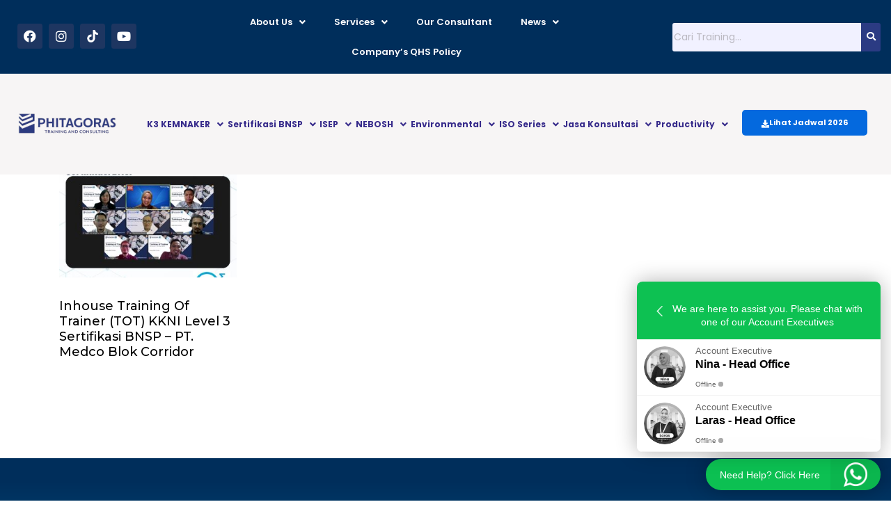

--- FILE ---
content_type: text/html; charset=UTF-8
request_url: https://www.phitagoras.co.id/tag/pt-medco-blok-corridor
body_size: 27738
content:
<!DOCTYPE html>
<html lang="en-US">
<head>
	<meta charset="UTF-8" />
	<meta name="viewport" content="width=device-width, initial-scale=1" />
	<link rel="profile" href="https://gmpg.org/xfn/11" />
	<link rel="pingback" href="https://www.phitagoras.co.id/xmlrpc.php" />
	<script type="text/javascript">
/* <![CDATA[ */
window.JetpackScriptData = {"site":{"icon":"https://www.phitagoras.co.id/wp-content/uploads/2018/11/cropped-2.jpeg","title":"Training Ahli K3 - HSE Consultant - Konsultan ISO - NEBOSH Indonesia","host":"unknown","is_wpcom_platform":false}};
/* ]]> */
</script>
<meta name='robots' content='index, follow, max-image-preview:large, max-snippet:-1, max-video-preview:-1' />
	<style>img:is([sizes="auto" i], [sizes^="auto," i]) { contain-intrinsic-size: 3000px 1500px }</style>
	
	<!-- This site is optimized with the Yoast SEO plugin v25.5 - https://yoast.com/wordpress/plugins/seo/ -->
	<title>PT. Medco Blok Corridor Archives | Training Ahli K3 - HSE Consultant - Konsultan ISO - NEBOSH Indonesia</title>
	<link rel="canonical" href="https://www.phitagoras.co.id/tag/pt-medco-blok-corridor" />
	<meta property="og:locale" content="en_US" />
	<meta property="og:type" content="article" />
	<meta property="og:title" content="PT. Medco Blok Corridor Archives | Training Ahli K3 - HSE Consultant - Konsultan ISO - NEBOSH Indonesia" />
	<meta property="og:url" content="https://www.phitagoras.co.id/tag/pt-medco-blok-corridor" />
	<meta property="og:site_name" content="Training Ahli K3 - HSE Consultant - Konsultan ISO - NEBOSH Indonesia" />
	<meta property="og:image" content="https://www.phitagoras.co.id/wp-content/uploads/2025/06/Thumbnail-logo-phitagoras.png" />
	<meta property="og:image:width" content="350" />
	<meta property="og:image:height" content="204" />
	<meta property="og:image:type" content="image/png" />
	<meta name="twitter:card" content="summary_large_image" />
	<script type="application/ld+json" class="yoast-schema-graph">{"@context":"https://schema.org","@graph":[{"@type":"CollectionPage","@id":"https://www.phitagoras.co.id/tag/pt-medco-blok-corridor","url":"https://www.phitagoras.co.id/tag/pt-medco-blok-corridor","name":"PT. Medco Blok Corridor Archives | Training Ahli K3 - HSE Consultant - Konsultan ISO - NEBOSH Indonesia","isPartOf":{"@id":"https://www.phitagoras.co.id/#website"},"primaryImageOfPage":{"@id":"https://www.phitagoras.co.id/tag/pt-medco-blok-corridor#primaryimage"},"image":{"@id":"https://www.phitagoras.co.id/tag/pt-medco-blok-corridor#primaryimage"},"thumbnailUrl":"https://www.phitagoras.co.id/wp-content/uploads/2023/09/Turki-Feed-Kegiatan-2023-09-21T134616.860.jpg","breadcrumb":{"@id":"https://www.phitagoras.co.id/tag/pt-medco-blok-corridor#breadcrumb"},"inLanguage":"en-US"},{"@type":"ImageObject","inLanguage":"en-US","@id":"https://www.phitagoras.co.id/tag/pt-medco-blok-corridor#primaryimage","url":"https://www.phitagoras.co.id/wp-content/uploads/2023/09/Turki-Feed-Kegiatan-2023-09-21T134616.860.jpg","contentUrl":"https://www.phitagoras.co.id/wp-content/uploads/2023/09/Turki-Feed-Kegiatan-2023-09-21T134616.860.jpg","width":1080,"height":1350,"caption":"Inhouse Training Of Trainer (TOT) KKNI Level 3 Sertifikasi BNSP - PT. Medco Blok Corridor"},{"@type":"BreadcrumbList","@id":"https://www.phitagoras.co.id/tag/pt-medco-blok-corridor#breadcrumb","itemListElement":[{"@type":"ListItem","position":1,"name":"Home","item":"https://www.phitagoras.co.id/"},{"@type":"ListItem","position":2,"name":"PT. Medco Blok Corridor"}]},{"@type":"WebSite","@id":"https://www.phitagoras.co.id/#website","url":"https://www.phitagoras.co.id/","name":"Training Ahli K3 - HSE Consultant - Konsultan ISO - NEBOSH Indonesia","description":"","publisher":{"@id":"https://www.phitagoras.co.id/#organization"},"potentialAction":[{"@type":"SearchAction","target":{"@type":"EntryPoint","urlTemplate":"https://www.phitagoras.co.id/?s={search_term_string}"},"query-input":{"@type":"PropertyValueSpecification","valueRequired":true,"valueName":"search_term_string"}}],"inLanguage":"en-US"},{"@type":"Organization","@id":"https://www.phitagoras.co.id/#organization","name":"Phitagoras Training and Consulting","url":"https://www.phitagoras.co.id/","logo":{"@type":"ImageObject","inLanguage":"en-US","@id":"https://www.phitagoras.co.id/#/schema/logo/image/","url":"https://www.phitagoras.co.id/wp-content/uploads/2018/11/2.jpeg","contentUrl":"https://www.phitagoras.co.id/wp-content/uploads/2018/11/2.jpeg","width":295,"height":367,"caption":"Phitagoras Training and Consulting"},"image":{"@id":"https://www.phitagoras.co.id/#/schema/logo/image/"},"sameAs":["https://www.facebook.com/phitagoras.consultant/"]}]}</script>
	<!-- / Yoast SEO plugin. -->


<link rel='dns-prefetch' href='//fonts.googleapis.com' />
<link rel='dns-prefetch' href='//ajax.googleapis.com' />
<link rel='dns-prefetch' href='//connect.facebook.net' />
<link rel='dns-prefetch' href='//www.googletagmanager.com' />
<link rel='dns-prefetch' href='//maps.googleapis.com' />
<link rel='dns-prefetch' href='//maps.gstatic.com' />
<link rel='dns-prefetch' href='//fonts.gstatic.com' />
<link rel='dns-prefetch' href='//apis.google.com' />
<link rel='dns-prefetch' href='//google-analytics.com' />
<link rel='dns-prefetch' href='//www.google-analytics.com' />
<link rel='dns-prefetch' href='//ssl.google-analytics.com' />
<link rel='dns-prefetch' href='//youtube.com' />
<link rel='dns-prefetch' href='//api.pinterest.com' />
<link rel='dns-prefetch' href='//cdnjs.cloudflare.com' />
<link rel='dns-prefetch' href='//pixel.wp.com' />
<link rel='dns-prefetch' href='//platform.twitter.com' />
<link rel='dns-prefetch' href='//syndication.twitter.com' />
<link rel='dns-prefetch' href='//platform.instagram.com' />
<link rel='dns-prefetch' href='//disqus.com' />
<link rel='dns-prefetch' href='//sitename.disqus.com' />
<link rel='dns-prefetch' href='//s7.addthis.com' />
<link rel='dns-prefetch' href='//platform.linkedin.com' />
<link rel='dns-prefetch' href='//w.sharethis.com' />
<link rel='dns-prefetch' href='//s.gravatar.com' />
<link rel='dns-prefetch' href='//stats.wp.com' />
<link rel="alternate" type="application/rss+xml" title="Training Ahli K3 - HSE Consultant - Konsultan ISO - NEBOSH Indonesia &raquo; Feed" href="https://www.phitagoras.co.id/feed" />
<link rel="alternate" type="application/rss+xml" title="Training Ahli K3 - HSE Consultant - Konsultan ISO - NEBOSH Indonesia &raquo; Comments Feed" href="https://www.phitagoras.co.id/comments/feed" />
<link rel="alternate" type="application/rss+xml" title="Training Ahli K3 - HSE Consultant - Konsultan ISO - NEBOSH Indonesia &raquo; PT. Medco Blok Corridor Tag Feed" href="https://www.phitagoras.co.id/tag/pt-medco-blok-corridor/feed" />
<link rel='stylesheet' id='hfe-widgets-style-css' href='https://www.phitagoras.co.id/wp-content/plugins/header-footer-elementor/inc/widgets-css/frontend.css?ver=2.7.0' type='text/css' media='all' />
<style id='wp-emoji-styles-inline-css' type='text/css'>

	img.wp-smiley, img.emoji {
		display: inline !important;
		border: none !important;
		box-shadow: none !important;
		height: 1em !important;
		width: 1em !important;
		margin: 0 0.07em !important;
		vertical-align: -0.1em !important;
		background: none !important;
		padding: 0 !important;
	}
</style>
<link rel='stylesheet' id='wp-block-library-css' href='https://www.phitagoras.co.id/wp-includes/css/dist/block-library/style.min.css?ver=6.7.4' type='text/css' media='all' />
<style id='classic-theme-styles-inline-css' type='text/css'>
/*! This file is auto-generated */
.wp-block-button__link{color:#fff;background-color:#32373c;border-radius:9999px;box-shadow:none;text-decoration:none;padding:calc(.667em + 2px) calc(1.333em + 2px);font-size:1.125em}.wp-block-file__button{background:#32373c;color:#fff;text-decoration:none}
</style>
<style id='global-styles-inline-css' type='text/css'>
:root{--wp--preset--aspect-ratio--square: 1;--wp--preset--aspect-ratio--4-3: 4/3;--wp--preset--aspect-ratio--3-4: 3/4;--wp--preset--aspect-ratio--3-2: 3/2;--wp--preset--aspect-ratio--2-3: 2/3;--wp--preset--aspect-ratio--16-9: 16/9;--wp--preset--aspect-ratio--9-16: 9/16;--wp--preset--color--black: #000000;--wp--preset--color--cyan-bluish-gray: #abb8c3;--wp--preset--color--white: #ffffff;--wp--preset--color--pale-pink: #f78da7;--wp--preset--color--vivid-red: #cf2e2e;--wp--preset--color--luminous-vivid-orange: #ff6900;--wp--preset--color--luminous-vivid-amber: #fcb900;--wp--preset--color--light-green-cyan: #7bdcb5;--wp--preset--color--vivid-green-cyan: #00d084;--wp--preset--color--pale-cyan-blue: #8ed1fc;--wp--preset--color--vivid-cyan-blue: #0693e3;--wp--preset--color--vivid-purple: #9b51e0;--wp--preset--gradient--vivid-cyan-blue-to-vivid-purple: linear-gradient(135deg,rgba(6,147,227,1) 0%,rgb(155,81,224) 100%);--wp--preset--gradient--light-green-cyan-to-vivid-green-cyan: linear-gradient(135deg,rgb(122,220,180) 0%,rgb(0,208,130) 100%);--wp--preset--gradient--luminous-vivid-amber-to-luminous-vivid-orange: linear-gradient(135deg,rgba(252,185,0,1) 0%,rgba(255,105,0,1) 100%);--wp--preset--gradient--luminous-vivid-orange-to-vivid-red: linear-gradient(135deg,rgba(255,105,0,1) 0%,rgb(207,46,46) 100%);--wp--preset--gradient--very-light-gray-to-cyan-bluish-gray: linear-gradient(135deg,rgb(238,238,238) 0%,rgb(169,184,195) 100%);--wp--preset--gradient--cool-to-warm-spectrum: linear-gradient(135deg,rgb(74,234,220) 0%,rgb(151,120,209) 20%,rgb(207,42,186) 40%,rgb(238,44,130) 60%,rgb(251,105,98) 80%,rgb(254,248,76) 100%);--wp--preset--gradient--blush-light-purple: linear-gradient(135deg,rgb(255,206,236) 0%,rgb(152,150,240) 100%);--wp--preset--gradient--blush-bordeaux: linear-gradient(135deg,rgb(254,205,165) 0%,rgb(254,45,45) 50%,rgb(107,0,62) 100%);--wp--preset--gradient--luminous-dusk: linear-gradient(135deg,rgb(255,203,112) 0%,rgb(199,81,192) 50%,rgb(65,88,208) 100%);--wp--preset--gradient--pale-ocean: linear-gradient(135deg,rgb(255,245,203) 0%,rgb(182,227,212) 50%,rgb(51,167,181) 100%);--wp--preset--gradient--electric-grass: linear-gradient(135deg,rgb(202,248,128) 0%,rgb(113,206,126) 100%);--wp--preset--gradient--midnight: linear-gradient(135deg,rgb(2,3,129) 0%,rgb(40,116,252) 100%);--wp--preset--font-size--small: 13px;--wp--preset--font-size--medium: 20px;--wp--preset--font-size--large: 36px;--wp--preset--font-size--x-large: 42px;--wp--preset--spacing--20: 0.44rem;--wp--preset--spacing--30: 0.67rem;--wp--preset--spacing--40: 1rem;--wp--preset--spacing--50: 1.5rem;--wp--preset--spacing--60: 2.25rem;--wp--preset--spacing--70: 3.38rem;--wp--preset--spacing--80: 5.06rem;--wp--preset--shadow--natural: 6px 6px 9px rgba(0, 0, 0, 0.2);--wp--preset--shadow--deep: 12px 12px 50px rgba(0, 0, 0, 0.4);--wp--preset--shadow--sharp: 6px 6px 0px rgba(0, 0, 0, 0.2);--wp--preset--shadow--outlined: 6px 6px 0px -3px rgba(255, 255, 255, 1), 6px 6px rgba(0, 0, 0, 1);--wp--preset--shadow--crisp: 6px 6px 0px rgba(0, 0, 0, 1);}:where(.is-layout-flex){gap: 0.5em;}:where(.is-layout-grid){gap: 0.5em;}body .is-layout-flex{display: flex;}.is-layout-flex{flex-wrap: wrap;align-items: center;}.is-layout-flex > :is(*, div){margin: 0;}body .is-layout-grid{display: grid;}.is-layout-grid > :is(*, div){margin: 0;}:where(.wp-block-columns.is-layout-flex){gap: 2em;}:where(.wp-block-columns.is-layout-grid){gap: 2em;}:where(.wp-block-post-template.is-layout-flex){gap: 1.25em;}:where(.wp-block-post-template.is-layout-grid){gap: 1.25em;}.has-black-color{color: var(--wp--preset--color--black) !important;}.has-cyan-bluish-gray-color{color: var(--wp--preset--color--cyan-bluish-gray) !important;}.has-white-color{color: var(--wp--preset--color--white) !important;}.has-pale-pink-color{color: var(--wp--preset--color--pale-pink) !important;}.has-vivid-red-color{color: var(--wp--preset--color--vivid-red) !important;}.has-luminous-vivid-orange-color{color: var(--wp--preset--color--luminous-vivid-orange) !important;}.has-luminous-vivid-amber-color{color: var(--wp--preset--color--luminous-vivid-amber) !important;}.has-light-green-cyan-color{color: var(--wp--preset--color--light-green-cyan) !important;}.has-vivid-green-cyan-color{color: var(--wp--preset--color--vivid-green-cyan) !important;}.has-pale-cyan-blue-color{color: var(--wp--preset--color--pale-cyan-blue) !important;}.has-vivid-cyan-blue-color{color: var(--wp--preset--color--vivid-cyan-blue) !important;}.has-vivid-purple-color{color: var(--wp--preset--color--vivid-purple) !important;}.has-black-background-color{background-color: var(--wp--preset--color--black) !important;}.has-cyan-bluish-gray-background-color{background-color: var(--wp--preset--color--cyan-bluish-gray) !important;}.has-white-background-color{background-color: var(--wp--preset--color--white) !important;}.has-pale-pink-background-color{background-color: var(--wp--preset--color--pale-pink) !important;}.has-vivid-red-background-color{background-color: var(--wp--preset--color--vivid-red) !important;}.has-luminous-vivid-orange-background-color{background-color: var(--wp--preset--color--luminous-vivid-orange) !important;}.has-luminous-vivid-amber-background-color{background-color: var(--wp--preset--color--luminous-vivid-amber) !important;}.has-light-green-cyan-background-color{background-color: var(--wp--preset--color--light-green-cyan) !important;}.has-vivid-green-cyan-background-color{background-color: var(--wp--preset--color--vivid-green-cyan) !important;}.has-pale-cyan-blue-background-color{background-color: var(--wp--preset--color--pale-cyan-blue) !important;}.has-vivid-cyan-blue-background-color{background-color: var(--wp--preset--color--vivid-cyan-blue) !important;}.has-vivid-purple-background-color{background-color: var(--wp--preset--color--vivid-purple) !important;}.has-black-border-color{border-color: var(--wp--preset--color--black) !important;}.has-cyan-bluish-gray-border-color{border-color: var(--wp--preset--color--cyan-bluish-gray) !important;}.has-white-border-color{border-color: var(--wp--preset--color--white) !important;}.has-pale-pink-border-color{border-color: var(--wp--preset--color--pale-pink) !important;}.has-vivid-red-border-color{border-color: var(--wp--preset--color--vivid-red) !important;}.has-luminous-vivid-orange-border-color{border-color: var(--wp--preset--color--luminous-vivid-orange) !important;}.has-luminous-vivid-amber-border-color{border-color: var(--wp--preset--color--luminous-vivid-amber) !important;}.has-light-green-cyan-border-color{border-color: var(--wp--preset--color--light-green-cyan) !important;}.has-vivid-green-cyan-border-color{border-color: var(--wp--preset--color--vivid-green-cyan) !important;}.has-pale-cyan-blue-border-color{border-color: var(--wp--preset--color--pale-cyan-blue) !important;}.has-vivid-cyan-blue-border-color{border-color: var(--wp--preset--color--vivid-cyan-blue) !important;}.has-vivid-purple-border-color{border-color: var(--wp--preset--color--vivid-purple) !important;}.has-vivid-cyan-blue-to-vivid-purple-gradient-background{background: var(--wp--preset--gradient--vivid-cyan-blue-to-vivid-purple) !important;}.has-light-green-cyan-to-vivid-green-cyan-gradient-background{background: var(--wp--preset--gradient--light-green-cyan-to-vivid-green-cyan) !important;}.has-luminous-vivid-amber-to-luminous-vivid-orange-gradient-background{background: var(--wp--preset--gradient--luminous-vivid-amber-to-luminous-vivid-orange) !important;}.has-luminous-vivid-orange-to-vivid-red-gradient-background{background: var(--wp--preset--gradient--luminous-vivid-orange-to-vivid-red) !important;}.has-very-light-gray-to-cyan-bluish-gray-gradient-background{background: var(--wp--preset--gradient--very-light-gray-to-cyan-bluish-gray) !important;}.has-cool-to-warm-spectrum-gradient-background{background: var(--wp--preset--gradient--cool-to-warm-spectrum) !important;}.has-blush-light-purple-gradient-background{background: var(--wp--preset--gradient--blush-light-purple) !important;}.has-blush-bordeaux-gradient-background{background: var(--wp--preset--gradient--blush-bordeaux) !important;}.has-luminous-dusk-gradient-background{background: var(--wp--preset--gradient--luminous-dusk) !important;}.has-pale-ocean-gradient-background{background: var(--wp--preset--gradient--pale-ocean) !important;}.has-electric-grass-gradient-background{background: var(--wp--preset--gradient--electric-grass) !important;}.has-midnight-gradient-background{background: var(--wp--preset--gradient--midnight) !important;}.has-small-font-size{font-size: var(--wp--preset--font-size--small) !important;}.has-medium-font-size{font-size: var(--wp--preset--font-size--medium) !important;}.has-large-font-size{font-size: var(--wp--preset--font-size--large) !important;}.has-x-large-font-size{font-size: var(--wp--preset--font-size--x-large) !important;}
:where(.wp-block-post-template.is-layout-flex){gap: 1.25em;}:where(.wp-block-post-template.is-layout-grid){gap: 1.25em;}
:where(.wp-block-columns.is-layout-flex){gap: 2em;}:where(.wp-block-columns.is-layout-grid){gap: 2em;}
:root :where(.wp-block-pullquote){font-size: 1.5em;line-height: 1.6;}
</style>
<link rel='stylesheet' id='stm-stm-css' href='https://www.phitagoras.co.id/wp-content/uploads/stm_fonts/stm/stm.css?ver=1.0' type='text/css' media='all' />
<link rel='stylesheet' id='kk-star-ratings-css' href='https://www.phitagoras.co.id/wp-content/plugins/kk-star-ratings/src/core/public/css/kk-star-ratings.min.css?ver=5.4.10.2' type='text/css' media='all' />
<link rel='stylesheet' id='okewa-ui-animate-css' href='https://www.phitagoras.co.id/wp-content/plugins/okewa/assets/css/animate.min.css?ver=6.7.4' type='text/css' media='all' />
<link rel='stylesheet' id='okewa-ui-style-css' href='https://www.phitagoras.co.id/wp-content/plugins/okewa/assets/css/okewa-ui-style.css?ver=6.7.4' type='text/css' media='all' />
<link rel='stylesheet' id='pafe-extension-style-free-css' href='https://www.phitagoras.co.id/wp-content/plugins/piotnet-addons-for-elementor/assets/css/minify/extension.min.css?ver=2.4.36' type='text/css' media='all' />
<link rel='stylesheet' id='contact-form-7-css' href='https://www.phitagoras.co.id/wp-content/plugins/contact-form-7/includes/css/styles.css?ver=6.0.6' type='text/css' media='all' />
<style id='contact-form-7-inline-css' type='text/css'>
.wpcf7 .wpcf7-recaptcha iframe {margin-bottom: 0;}.wpcf7 .wpcf7-recaptcha[data-align="center"] > div {margin: 0 auto;}.wpcf7 .wpcf7-recaptcha[data-align="right"] > div {margin: 0 0 0 auto;}
</style>
<link rel='stylesheet' id='wpcf7-redirect-script-frontend-css' href='https://www.phitagoras.co.id/wp-content/plugins/wpcf7-redirect/build/assets/frontend-script.css?ver=c45b3000f278e6247490' type='text/css' media='all' />
<link rel='stylesheet' id='hfe-style-css' href='https://www.phitagoras.co.id/wp-content/plugins/header-footer-elementor/assets/css/header-footer-elementor.css?ver=2.7.0' type='text/css' media='all' />
<link rel='stylesheet' id='elementor-icons-css' href='https://www.phitagoras.co.id/wp-content/plugins/elementor/assets/lib/eicons/css/elementor-icons.min.css?ver=5.46.0' type='text/css' media='all' />
<link rel='stylesheet' id='elementor-frontend-css' href='https://www.phitagoras.co.id/wp-content/plugins/elementor/assets/css/frontend.min.css?ver=3.34.4' type='text/css' media='all' />
<link rel='stylesheet' id='elementor-post-38441-css' href='https://www.phitagoras.co.id/wp-content/uploads/elementor/css/post-38441.css?ver=1769710774' type='text/css' media='all' />
<link rel='stylesheet' id='font-awesome-5-all-css' href='https://www.phitagoras.co.id/wp-content/plugins/elementor/assets/lib/font-awesome/css/all.min.css?ver=3.34.4' type='text/css' media='all' />
<link rel='stylesheet' id='font-awesome-4-shim-css' href='https://www.phitagoras.co.id/wp-content/plugins/elementor/assets/lib/font-awesome/css/v4-shims.min.css?ver=3.34.4' type='text/css' media='all' />
<link rel='stylesheet' id='elementor-post-53119-css' href='https://www.phitagoras.co.id/wp-content/uploads/elementor/css/post-53119.css?ver=1769710775' type='text/css' media='all' />
<link rel='stylesheet' id='elementor-post-53113-css' href='https://www.phitagoras.co.id/wp-content/uploads/elementor/css/post-53113.css?ver=1769710775' type='text/css' media='all' />
<link rel='stylesheet' id='hide-admin-bar-based-on-user-roles-css' href='https://www.phitagoras.co.id/wp-content/plugins/hide-admin-bar-based-on-user-roles/public/css/hide-admin-bar-based-on-user-roles-public.css?ver=6.0.0' type='text/css' media='all' />
<link rel='stylesheet' id='bootstrap-css' href='https://www.phitagoras.co.id/wp-content/themes/consulting/assets/css/bootstrap.min.css?ver=6.5.6' type='text/css' media='all' />
<link rel='stylesheet' id='font-awesome-css' href='https://www.phitagoras.co.id/wp-content/themes/consulting/assets/css/font-awesome.min.css?ver=6.5.6' type='text/css' media='all' />
<link rel='stylesheet' id='consulting-style-css' href='https://www.phitagoras.co.id/wp-content/themes/consulting/style.css?ver=6.5.6' type='text/css' media='all' />
<link rel='stylesheet' id='consulting-layout-css' href='https://www.phitagoras.co.id/wp-content/themes/consulting/assets/css/layouts/layout_1/main.css?ver=6.5.6' type='text/css' media='all' />
<style id='consulting-layout-inline-css' type='text/css'>
.mtc, .mtc_h:hover{
					color: #002e5b!important
				}.stc, .stc_h:hover{
					color: #6c98e1!important
				}.ttc, .ttc_h:hover{
					color: #fde428!important
				}.mbc, .mbc_h:hover, .stm-search .stm_widget_search button{
					background-color: #002e5b!important
				}.sbc, .sbc_h:hover{
					background-color: #6c98e1!important
				}.tbc, .tbc_h:hover{
					background-color: #fde428!important
				}.mbdc, .mbdc_h:hover{
					border-color: #002e5b!important
				}.sbdc, .sbdc_h:hover{
					border-color: #6c98e1!important
				}.tbdc, .tbdc_h:hover{
					border-color: #fde428!important
				}
</style>
<link rel='stylesheet' id='select2-css' href='https://www.phitagoras.co.id/wp-content/themes/consulting/assets/css/select2.min.css?ver=6.5.6' type='text/css' media='all' />
<link rel='stylesheet' id='header_builder-css' href='https://www.phitagoras.co.id/wp-content/themes/consulting/assets/css/header_builder.css?ver=6.5.6' type='text/css' media='all' />
<link rel='stylesheet' id='consulting-default-font-css' href='https://fonts.googleapis.com/css?family=Poppins%3A100%2C100italic%2C200%2C200italic%2C300%2C300italic%2Cregular%2Citalic%2C500%2C500italic%2C600%2C600italic%2C700%2C700italic%2C800%2C800italic%2C900%2C900italic%7CMontserrat%3A100%2C100italic%2C200%2C200italic%2C300%2C300italic%2Cregular%2Citalic%2C500%2C500italic%2C600%2C600italic%2C700%2C700italic%2C800%2C800italic%2C900%2C900italic&#038;ver=6.5.6' type='text/css' media='all' />
<link rel='stylesheet' id='consulting-theme-options-css' href='https://www.phitagoras.co.id/wp-content/uploads/stm_uploads/theme_options.css?ver=6.5.6' type='text/css' media='all' />
<link rel='stylesheet' id='consulting-global-styles-css' href='https://www.phitagoras.co.id/wp-content/themes/consulting/assets/css/layouts/global_styles/main.css?ver=6.5.6' type='text/css' media='all' />
<style id='consulting-global-styles-inline-css' type='text/css'>
	
		.elementor-widget-video .eicon-play {
			border-color: #fde428;
			background-color: #fde428;
		}
		.elementor-widget-wp-widget-nav_menu ul li,
		.elementor-widget-wp-widget-nav_menu ul li a {
			color: #002e5b;
		}
		.elementor-widget-wp-widget-nav_menu ul li.current-cat:hover > a,
		.elementor-widget-wp-widget-nav_menu ul li.current-cat > a,
		.elementor-widget-wp-widget-nav_menu ul li.current-menu-item:hover > a,
		.elementor-widget-wp-widget-nav_menu ul li.current-menu-item > a,
		.elementor-widget-wp-widget-nav_menu ul li.current_page_item:hover > a,
		.elementor-widget-wp-widget-nav_menu ul li.current_page_item > a,
		.elementor-widget-wp-widget-nav_menu ul li:hover > a {
			border-left-color: #6c98e1;
		}
		div.elementor-widget-button a.elementor-button,
		div.elementor-widget-button .elementor-button {
			background-color: #002e5b;
		}
		div.elementor-widget-button a.elementor-button:hover,
		div.elementor-widget-button .elementor-button:hover {
			background-color: #fde428;
			color: #002e5b;
		}
		.elementor-default .elementor-text-editor ul:not(.elementor-editor-element-settings) li:before,
		.elementor-default .elementor-widget-text-editor ul:not(.elementor-editor-element-settings) li:before {
			color: #6c98e1;
		}
		.consulting_elementor_wrapper .elementor-tabs .elementor-tabs-content-wrapper .elementor-tab-mobile-title,
		.consulting_elementor_wrapper .elementor-tabs .elementor-tabs-wrapper .elementor-tab-title {
			background-color: #fde428;
		}
		.consulting_elementor_wrapper .elementor-tabs .elementor-tabs-content-wrapper .elementor-tab-mobile-title,
		.consulting_elementor_wrapper .elementor-tabs .elementor-tabs-wrapper .elementor-tab-title a {
			color: #002e5b;
		}
		.consulting_elementor_wrapper .elementor-tabs .elementor-tabs-content-wrapper .elementor-tab-mobile-title.elementor-active,
		.consulting_elementor_wrapper .elementor-tabs .elementor-tabs-wrapper .elementor-tab-title.elementor-active {
			background-color: #002e5b;
		}
		.consulting_elementor_wrapper .elementor-tabs .elementor-tabs-content-wrapper .elementor-tab-mobile-title.elementor-active,
		.consulting_elementor_wrapper .elementor-tabs .elementor-tabs-wrapper .elementor-tab-title.elementor-active a {
			color: #fde428;
		}
		.radial-progress .circle .mask .fill {
			background-color: #fde428;
		}
	

	
	:root {
	--con_base_color: #002e5b;
	--con_secondary_color: #6c98e1;
	--con_third_color: #fde428;
	--con_primary_font_family: Poppins;
	--con_secondary_font_family: Montserrat;
	}
	
	:root {
	--con_top_bar_shadow_params: 0px 0px 0px 0px;--con_header_button_border_radius: 50px 50px 50px 50px;--con_header_button_text_transform: uppercase;--con_header_button_font_size: 14px;--con_header_button_mobile_text_transform: uppercase;--con_header_nav_menu_link_text_transform: normal;--con_header_nav_menu_link_font_weight: 100;--con_header_nav_menu_level_1_link_text_transform: normal;--con_header_nav_menu_level_2_link_text_transform: normal;--con_header_mega_menu_title_transform: normal;--con_header_mega_menu_link_text_transform: normal;	}
	
	:root {
	--con_title_box_bg_attachment: scroll;--con_title_box_bg_repeat: no-repeat;	}
	
</style>
<link rel='stylesheet' id='hfe-elementor-icons-css' href='https://www.phitagoras.co.id/wp-content/plugins/elementor/assets/lib/eicons/css/elementor-icons.min.css?ver=5.34.0' type='text/css' media='all' />
<link rel='stylesheet' id='hfe-icons-list-css' href='https://www.phitagoras.co.id/wp-content/plugins/elementor/assets/css/widget-icon-list.min.css?ver=3.24.3' type='text/css' media='all' />
<link rel='stylesheet' id='hfe-social-icons-css' href='https://www.phitagoras.co.id/wp-content/plugins/elementor/assets/css/widget-social-icons.min.css?ver=3.24.0' type='text/css' media='all' />
<link rel='stylesheet' id='hfe-social-share-icons-brands-css' href='https://www.phitagoras.co.id/wp-content/plugins/elementor/assets/lib/font-awesome/css/brands.css?ver=5.15.3' type='text/css' media='all' />
<link rel='stylesheet' id='hfe-social-share-icons-fontawesome-css' href='https://www.phitagoras.co.id/wp-content/plugins/elementor/assets/lib/font-awesome/css/fontawesome.css?ver=5.15.3' type='text/css' media='all' />
<link rel='stylesheet' id='hfe-nav-menu-icons-css' href='https://www.phitagoras.co.id/wp-content/plugins/elementor/assets/lib/font-awesome/css/solid.css?ver=5.15.3' type='text/css' media='all' />
<link rel='stylesheet' id='hfe-widget-blockquote-css' href='https://www.phitagoras.co.id/wp-content/plugins/elementor-pro/assets/css/widget-blockquote.min.css?ver=3.25.0' type='text/css' media='all' />
<link rel='stylesheet' id='hfe-mega-menu-css' href='https://www.phitagoras.co.id/wp-content/plugins/elementor-pro/assets/css/widget-mega-menu.min.css?ver=3.26.2' type='text/css' media='all' />
<link rel='stylesheet' id='hfe-nav-menu-widget-css' href='https://www.phitagoras.co.id/wp-content/plugins/elementor-pro/assets/css/widget-nav-menu.min.css?ver=3.26.0' type='text/css' media='all' />
<link rel='stylesheet' id='ekit-widget-styles-css' href='https://www.phitagoras.co.id/wp-content/plugins/elementskit-lite/widgets/init/assets/css/widget-styles.css?ver=3.7.7' type='text/css' media='all' />
<link rel='stylesheet' id='ekit-responsive-css' href='https://www.phitagoras.co.id/wp-content/plugins/elementskit-lite/widgets/init/assets/css/responsive.css?ver=3.7.7' type='text/css' media='all' />
<link rel='stylesheet' id='widget-icon-list-css' href='https://www.phitagoras.co.id/wp-content/plugins/elementor/assets/css/widget-icon-list.min.css?ver=3.34.4' type='text/css' media='all' />
<link rel='stylesheet' id='cf7cw_style-css' href='https://www.phitagoras.co.id/wp-content/plugins/connect-contact-form-7-to-social-apps/assets/css/cf7cw-front-style.css?ver=2.1.2' type='text/css' media='all' />
<link rel='stylesheet' id='elementor-gf-local-roboto-css' href='https://www.phitagoras.co.id/wp-content/uploads/elementor/google-fonts/css/roboto.css?ver=1742278759' type='text/css' media='all' />
<link rel='stylesheet' id='elementor-gf-local-robotoslab-css' href='https://www.phitagoras.co.id/wp-content/uploads/elementor/google-fonts/css/robotoslab.css?ver=1742278768' type='text/css' media='all' />
<link rel='stylesheet' id='elementor-gf-local-poppins-css' href='https://www.phitagoras.co.id/wp-content/uploads/elementor/google-fonts/css/poppins.css?ver=1742278772' type='text/css' media='all' />
<link rel='stylesheet' id='elementor-icons-shared-0-css' href='https://www.phitagoras.co.id/wp-content/plugins/elementor/assets/lib/font-awesome/css/fontawesome.min.css?ver=5.15.3' type='text/css' media='all' />
<link rel='stylesheet' id='elementor-icons-fa-brands-css' href='https://www.phitagoras.co.id/wp-content/plugins/elementor/assets/lib/font-awesome/css/brands.min.css?ver=5.15.3' type='text/css' media='all' />
<link rel='stylesheet' id='elementor-icons-fa-solid-css' href='https://www.phitagoras.co.id/wp-content/plugins/elementor/assets/lib/font-awesome/css/solid.min.css?ver=5.15.3' type='text/css' media='all' />
<link rel='stylesheet' id='elementor-icons-fa-regular-css' href='https://www.phitagoras.co.id/wp-content/plugins/elementor/assets/lib/font-awesome/css/regular.min.css?ver=5.15.3' type='text/css' media='all' />
<script type="text/javascript" src="https://www.phitagoras.co.id/wp-includes/js/jquery/jquery.min.js?ver=3.7.1" id="jquery-core-js"></script>
<script type="text/javascript" src="https://www.phitagoras.co.id/wp-includes/js/jquery/jquery-migrate.min.js?ver=3.4.1" id="jquery-migrate-js"></script>
<script type="text/javascript" id="jquery-js-after">
/* <![CDATA[ */
!function($){"use strict";$(document).ready(function(){$(this).scrollTop()>100&&$(".hfe-scroll-to-top-wrap").removeClass("hfe-scroll-to-top-hide"),$(window).scroll(function(){$(this).scrollTop()<100?$(".hfe-scroll-to-top-wrap").fadeOut(300):$(".hfe-scroll-to-top-wrap").fadeIn(300)}),$(".hfe-scroll-to-top-wrap").on("click",function(){$("html, body").animate({scrollTop:0},300);return!1})})}(jQuery);
!function($){'use strict';$(document).ready(function(){var bar=$('.hfe-reading-progress-bar');if(!bar.length)return;$(window).on('scroll',function(){var s=$(window).scrollTop(),d=$(document).height()-$(window).height(),p=d? s/d*100:0;bar.css('width',p+'%')});});}(jQuery);
/* ]]> */
</script>
<script type="text/javascript" id="okewa-ui-js-js-extra">
/* <![CDATA[ */
var okewa_ui_data = {"z_index":"1"};
/* ]]> */
</script>
<script type="text/javascript" src="https://www.phitagoras.co.id/wp-content/plugins/okewa/assets/js/okewa-ui-js.js?ver=6.7.4" id="okewa-ui-js-js"></script>
<script type="text/javascript" src="https://www.phitagoras.co.id/wp-content/plugins/okewa/assets/js/js.cookie.min.js?ver=6.7.4" id="okewa-cookie-js-js"></script>
<script type="text/javascript" src="https://www.phitagoras.co.id/wp-content/plugins/piotnet-addons-for-elementor/assets/js/minify/extension.min.js?ver=2.4.36" id="pafe-extension-free-js"></script>
<script type="text/javascript" src="https://www.phitagoras.co.id/wp-content/plugins/elementor/assets/lib/font-awesome/js/v4-shims.min.js?ver=3.34.4" id="font-awesome-4-shim-js"></script>
<script type="text/javascript" src="https://www.phitagoras.co.id/wp-content/plugins/hide-admin-bar-based-on-user-roles/public/js/hide-admin-bar-based-on-user-roles-public.js?ver=6.0.0" id="hide-admin-bar-based-on-user-roles-js"></script>
<link rel="https://api.w.org/" href="https://www.phitagoras.co.id/wp-json/" /><link rel="alternate" title="JSON" type="application/json" href="https://www.phitagoras.co.id/wp-json/wp/v2/tags/1952" /><link rel="EditURI" type="application/rsd+xml" title="RSD" href="https://www.phitagoras.co.id/xmlrpc.php?rsd" />
<meta name="generator" content="WordPress 6.7.4" />
<!-- Google Tag Manager -->
<script>(function(w,d,s,l,i){w[l]=w[l]||[];w[l].push({'gtm.start':
new Date().getTime(),event:'gtm.js'});var f=d.getElementsByTagName(s)[0],
j=d.createElement(s),dl=l!='dataLayer'?'&l='+l:'';j.async=true;j.src=
'https://www.googletagmanager.com/gtm.js?id='+i+dl;f.parentNode.insertBefore(j,f);
})(window,document,'script','dataLayer','GTM-M3KZT6F');</script>
<!-- End Google Tag Manager -->
<!--BEGIN: TRACKING CODE MANAGER (v2.5.0) BY INTELLYWP.COM IN HEAD//-->
<!-- Google Tag Manager -->
<script>(function(w,d,s,l,i){w[l]=w[l]||[];w[l].push({'gtm.start':
new Date().getTime(),event:'gtm.js'});var f=d.getElementsByTagName(s)[0],
j=d.createElement(s),dl=l!='dataLayer'?'&l='+l:'';j.async=true;j.src=
'https://www.googletagmanager.com/gtm.js?id='+i+dl;f.parentNode.insertBefore(j,f);
})(window,document,'script','dataLayer','GTM-MSPV4BX');</script>
<!-- End Google Tag Manager -->
<!--END: https://wordpress.org/plugins/tracking-code-manager IN HEAD//-->		<script type="text/javascript">
			var ajaxurl 					 = 'https://www.phitagoras.co.id/wp-admin/admin-ajax.php';
			var stm_ajax_load_events 		 = '5fff032a50';
			var stm_ajax_load_portfolio 	 = 'e206694a45';
			var stm_ajax_add_event_member_sc = '69d43f267c';
			var stm_custom_register 		 = '5a1f0d29b1';
			var stm_get_prices 				 = 'a24e1ac581';
			var stm_get_history 			 = '1c53467b5f';
			var stm_ajax_add_review 		 = '9572d5b4fc';
			var stm_ajax_add_pear_hb 		 = '7e9baf18cb';
		</script>
		<meta name="generator" content="Elementor 3.34.4; features: additional_custom_breakpoints; settings: css_print_method-external, google_font-enabled, font_display-swap">
			<style>
				.e-con.e-parent:nth-of-type(n+4):not(.e-lazyloaded):not(.e-no-lazyload),
				.e-con.e-parent:nth-of-type(n+4):not(.e-lazyloaded):not(.e-no-lazyload) * {
					background-image: none !important;
				}
				@media screen and (max-height: 1024px) {
					.e-con.e-parent:nth-of-type(n+3):not(.e-lazyloaded):not(.e-no-lazyload),
					.e-con.e-parent:nth-of-type(n+3):not(.e-lazyloaded):not(.e-no-lazyload) * {
						background-image: none !important;
					}
				}
				@media screen and (max-height: 640px) {
					.e-con.e-parent:nth-of-type(n+2):not(.e-lazyloaded):not(.e-no-lazyload),
					.e-con.e-parent:nth-of-type(n+2):not(.e-lazyloaded):not(.e-no-lazyload) * {
						background-image: none !important;
					}
				}
			</style>
			<meta name="generator" content="Powered by Slider Revolution 6.6.12 - responsive, Mobile-Friendly Slider Plugin for WordPress with comfortable drag and drop interface." />
<link rel="icon" href="https://www.phitagoras.co.id/wp-content/uploads/2018/11/cropped-2-32x32.jpeg" sizes="32x32" />
<link rel="icon" href="https://www.phitagoras.co.id/wp-content/uploads/2018/11/cropped-2-192x192.jpeg" sizes="192x192" />
<link rel="apple-touch-icon" href="https://www.phitagoras.co.id/wp-content/uploads/2018/11/cropped-2-180x180.jpeg" />
<meta name="msapplication-TileImage" content="https://www.phitagoras.co.id/wp-content/uploads/2018/11/cropped-2-270x270.jpeg" />
<script>function setREVStartSize(e){
			//window.requestAnimationFrame(function() {
				window.RSIW = window.RSIW===undefined ? window.innerWidth : window.RSIW;
				window.RSIH = window.RSIH===undefined ? window.innerHeight : window.RSIH;
				try {
					var pw = document.getElementById(e.c).parentNode.offsetWidth,
						newh;
					pw = pw===0 || isNaN(pw) || (e.l=="fullwidth" || e.layout=="fullwidth") ? window.RSIW : pw;
					e.tabw = e.tabw===undefined ? 0 : parseInt(e.tabw);
					e.thumbw = e.thumbw===undefined ? 0 : parseInt(e.thumbw);
					e.tabh = e.tabh===undefined ? 0 : parseInt(e.tabh);
					e.thumbh = e.thumbh===undefined ? 0 : parseInt(e.thumbh);
					e.tabhide = e.tabhide===undefined ? 0 : parseInt(e.tabhide);
					e.thumbhide = e.thumbhide===undefined ? 0 : parseInt(e.thumbhide);
					e.mh = e.mh===undefined || e.mh=="" || e.mh==="auto" ? 0 : parseInt(e.mh,0);
					if(e.layout==="fullscreen" || e.l==="fullscreen")
						newh = Math.max(e.mh,window.RSIH);
					else{
						e.gw = Array.isArray(e.gw) ? e.gw : [e.gw];
						for (var i in e.rl) if (e.gw[i]===undefined || e.gw[i]===0) e.gw[i] = e.gw[i-1];
						e.gh = e.el===undefined || e.el==="" || (Array.isArray(e.el) && e.el.length==0)? e.gh : e.el;
						e.gh = Array.isArray(e.gh) ? e.gh : [e.gh];
						for (var i in e.rl) if (e.gh[i]===undefined || e.gh[i]===0) e.gh[i] = e.gh[i-1];
											
						var nl = new Array(e.rl.length),
							ix = 0,
							sl;
						e.tabw = e.tabhide>=pw ? 0 : e.tabw;
						e.thumbw = e.thumbhide>=pw ? 0 : e.thumbw;
						e.tabh = e.tabhide>=pw ? 0 : e.tabh;
						e.thumbh = e.thumbhide>=pw ? 0 : e.thumbh;
						for (var i in e.rl) nl[i] = e.rl[i]<window.RSIW ? 0 : e.rl[i];
						sl = nl[0];
						for (var i in nl) if (sl>nl[i] && nl[i]>0) { sl = nl[i]; ix=i;}
						var m = pw>(e.gw[ix]+e.tabw+e.thumbw) ? 1 : (pw-(e.tabw+e.thumbw)) / (e.gw[ix]);
						newh =  (e.gh[ix] * m) + (e.tabh + e.thumbh);
					}
					var el = document.getElementById(e.c);
					if (el!==null && el) el.style.height = newh+"px";
					el = document.getElementById(e.c+"_wrapper");
					if (el!==null && el) {
						el.style.height = newh+"px";
						el.style.display = "block";
					}
				} catch(e){
					console.log("Failure at Presize of Slider:" + e)
				}
			//});
		  };</script>
		<style type="text/css" id="wp-custom-css">
			.stm_post_info {
display: none;
}
.h1:after, .h2:after, .h3:after, .h4:after, .h5:after, .h6:after, h1:after, h2:after, h3:after, h4:after, h5:after, h6:after {
    content: '';
    display: block;
    width: 35px;
    height: 6px;
    background: #fde42800;
    border-radius: 3px;
    margin: 4px 0 0;
}
.posts_grid .post_thumbnail a:before, .posts_grid h5:before, .posts_grid>ul:after, .project_info .project_info_wr:after, .project_info .project_info_wr:before, .stm_testimonials .item .testimonial:after {
    content: '';
	display: none;
}
.posts_grid h5 a {
    color: #000;
}
.posts_grid .post_date {
    vertical-align: middle;
    font-size: 13px;
    line-height: 13px;
	display: none;
}
.wpcf7-form-control.has-spinner.wpcf7-submit {
	background-color:#002e5b;
	color:white;
}
.form-control, .input-group .form-control, .post-password-form input[type=password], .woocommerce form .form-row input.input-text, .woocommerce form .form-row textarea, .wpcf7-form-control, body .woocommerce-cart table.cart td.actions .coupon .input-text {
    font-size: 13px;
    line-height: 18px;
    color: #222;
    background: #ffffff;
    border: none;
    box-shadow: none;
    outline: 0;
    padding: 16px 30px 15px;
    border-radius: 1;
    transition: all .3s ease;
    box-sizing: border-box !important;
    width: 100%;
    display: block;
    height: 77px;
    border: 1px solid #ccc;
    border-radius: 4px;
}
.select2-container.select2-container--default .select2-selection--single {
    border-radius: 0;
    border: 1px solid #cacaca;
    height: 49px;
    line-height: 1;
		background:white;
    font-size: 13px;
}
#okewa-floating_popup .okewa-multiple_cs .okewa-header img.okewa-avatar {
    position: relative;
    margin-left: -50px;
    left: 20px;
    border: 2px solid #fff;
    border-radius: 60px;
    vertical-align: middle;
    display: none;
}
#okewa-floating_popup .okewa-header .okewa-intro {
    margin-bottom: 0;
    margin-top: 15px;
    margin-left: 25px;
}
#okewa-floating_cta .okewa-fc_icon {
    position: relative;
    z-index: 2;
    height: 45px;
    padding: 10px 12px;
    border-radius: 0 15px 0 0;
    background: rgba(0, 0, 0, .05);
    float: right;
    transition: background-color .5s ease;
}
.okewa-style_2 #okewa-floating_cta .okewa-fc_text {
    padding: 16px 15px 15px 20px;
}
.okewa-style_2 #okewa-floating_cta .okewa-fc_icon {
    padding: 5px 19px;
	
}
#okewa-floating_popup .okewa-multiple_cs .okewa-chat {
    padding: 0;
    background: #fff;
    max-height: 87mm;
    overflow-y: auto;
}
.consulting_elementor_wrapper .elementor-tabs .elementor-tabs-content-wrapper .elementor-tab-mobile-title.elementor-active, .consulting_elementor_wrapper .elementor-tabs .elementor-tabs-wrapper .elementor-tab-title.elementor-active {
    background-color: #d2d2d2;
}
.consulting_elementor_wrapper .elementor-tabs .elementor-tabs-content-wrapper .elementor-tab-mobile-title, .consulting_elementor_wrapper .elementor-tabs .elementor-tabs-wrapper .elementor-tab-title {
    background-color: #002e5b;
}
.consulting_elementor_wrapper .elementor-tabs .elementor-tabs-content-wrapper .elementor-tab-mobile-title.elementor-active, .consulting_elementor_wrapper .elementor-tabs .elementor-tabs-wrapper .elementor-tab-title.elementor-active a {
    color: #000000;
}
.elementor-5285 .elementor-element.elementor-element-50d43df1 .elementor-tab-title, .elementor-5285 .elementor-element.elementor-element-50d43df1 .elementor-tab-title a {
    color: #f7f7f7;
    background-color: #002e5b;
}
.elementor-5285 .elementor-element.elementor-element-72984eaf .elementor-tab-title, .elementor-5285 .elementor-element.elementor-element-72984eaf .elementor-tab-title a {
    color: #FFFFFF;
    background-color: #002e5b;
}		</style>
		<meta name="generator" content="WP Rocket 3.18.3" data-wpr-features="wpr_image_dimensions wpr_preload_links wpr_desktop wpr_dns_prefetch" /></head>

<body data-rsssl=1 class="archive tag tag-pt-medco-blok-corridor tag-1952 ehf-header ehf-footer ehf-template-consulting ehf-stylesheet-consulting site_layout_1  mobile_grid_landscape elementor-default elementor-kit-38441">

<!--BEGIN: TRACKING CODE MANAGER (v2.5.0) BY INTELLYWP.COM IN BODY//-->
<!-- Google Tag Manager (noscript) -->
<noscript><iframe src="https://www.googletagmanager.com/ns.html?id=GTM-MSPV4BX" height="0" width="0"></iframe></noscript>
<!-- End Google Tag Manager (noscript) -->
<!--END: https://wordpress.org/plugins/tracking-code-manager IN BODY//-->
    <div data-rocket-location-hash="99bb46786fd5bd31bcd7bdc067ad247a" id="wrapper">

        <div data-rocket-location-hash="ba6182f851aa8dae16e5bfe5593b32a1" id="page" class="hfeed site">

		<header data-rocket-location-hash="492c9257cb84dd81a833e1e5a0bef7e7" id="masthead" itemscope="itemscope" itemtype="https://schema.org/WPHeader">
			<p class="main-title bhf-hidden" itemprop="headline"><a href="https://www.phitagoras.co.id" title="Training Ahli K3 &#8211; HSE Consultant &#8211; Konsultan ISO &#8211; NEBOSH Indonesia" rel="home">Training Ahli K3 &#8211; HSE Consultant &#8211; Konsultan ISO &#8211; NEBOSH Indonesia</a></p>
					<div data-elementor-type="wp-post" data-elementor-id="53119" class="elementor elementor-53119" data-elementor-post-type="elementor-hf">
						<section class="elementor-section elementor-top-section elementor-element elementor-element-1ad44bd4 elementor-hidden-phone elementor-section-content-middle elementor-section-boxed elementor-section-height-default elementor-section-height-default" data-id="1ad44bd4" data-element_type="section" data-settings="{&quot;background_background&quot;:&quot;classic&quot;}">
						<div class="elementor-container elementor-column-gap-default">
					<div class="elementor-column elementor-col-33 elementor-top-column elementor-element elementor-element-34957af1" data-id="34957af1" data-element_type="column">
			<div class="elementor-widget-wrap elementor-element-populated">
						<div class="elementor-element elementor-element-1ccc8402 e-grid-align-left elementor-widget-tablet__width-initial elementor-widget-mobile__width-initial elementor-shape-rounded elementor-grid-0 elementor-widget elementor-widget-social-icons" data-id="1ccc8402" data-element_type="widget" data-widget_type="social-icons.default">
				<div class="elementor-widget-container">
							<div class="elementor-social-icons-wrapper elementor-grid" role="list">
							<span class="elementor-grid-item" role="listitem">
					<a class="elementor-icon elementor-social-icon elementor-social-icon-facebook elementor-animation-grow elementor-repeater-item-d691f39" href="https://www.facebook.com/phitagoras.consulting/" target="_blank">
						<span class="elementor-screen-only">Facebook</span>
						<i aria-hidden="true" class="fab fa-facebook"></i>					</a>
				</span>
							<span class="elementor-grid-item" role="listitem">
					<a class="elementor-icon elementor-social-icon elementor-social-icon-instagram elementor-animation-grow elementor-repeater-item-11a4e2a" href="https://www.instagram.com/phitagoras/" target="_blank">
						<span class="elementor-screen-only">Instagram</span>
						<i aria-hidden="true" class="fab fa-instagram"></i>					</a>
				</span>
							<span class="elementor-grid-item" role="listitem">
					<a class="elementor-icon elementor-social-icon elementor-social-icon-tiktok-icon elementor-animation-grow elementor-repeater-item-112684e" href="https://www.tiktok.com/@phitagoras" target="_blank">
						<span class="elementor-screen-only">Tiktok-icon</span>
						<svg xmlns="http://www.w3.org/2000/svg" viewBox="0 0 2859 3333" fill-rule="evenodd" clip-rule="evenodd"><path d="M2081 0c55 473 319 755 778 785v532c-266 26-499-61-770-225v995c0 1264-1378 1659-1932 753-356-583-138-1606 1004-1647v561c-87 14-180 36-265 65-254 86-398 247-358 531 77 544 1075 705 992-358V1h551z"></path></svg>					</a>
				</span>
							<span class="elementor-grid-item" role="listitem">
					<a class="elementor-icon elementor-social-icon elementor-social-icon-youtube elementor-animation-grow elementor-repeater-item-e9295f5" href="https://www.youtube.com/@phitagorasID" target="_blank">
						<span class="elementor-screen-only">Youtube</span>
						<i aria-hidden="true" class="fab fa-youtube"></i>					</a>
				</span>
					</div>
						</div>
				</div>
					</div>
		</div>
				<div class="elementor-column elementor-col-33 elementor-top-column elementor-element elementor-element-1055bd29" data-id="1055bd29" data-element_type="column">
			<div class="elementor-widget-wrap elementor-element-populated">
						<div class="elementor-element elementor-element-62eea4f7 elementor-widget__width-initial hfe-nav-menu__align-center hfe-submenu-animation-slide_up elementor-widget-tablet__width-initial hfe-submenu-icon-arrow hfe-link-redirect-child hfe-nav-menu__breakpoint-tablet elementor-widget elementor-widget-navigation-menu" data-id="62eea4f7" data-element_type="widget" data-settings="{&quot;padding_horizontal_menu_item&quot;:{&quot;unit&quot;:&quot;px&quot;,&quot;size&quot;:17,&quot;sizes&quot;:[]},&quot;padding_horizontal_menu_item_mobile&quot;:{&quot;unit&quot;:&quot;px&quot;,&quot;size&quot;:0,&quot;sizes&quot;:[]},&quot;menu_space_between&quot;:{&quot;unit&quot;:&quot;px&quot;,&quot;size&quot;:7,&quot;sizes&quot;:[]},&quot;padding_horizontal_menu_item_tablet&quot;:{&quot;unit&quot;:&quot;px&quot;,&quot;size&quot;:&quot;&quot;,&quot;sizes&quot;:[]},&quot;padding_vertical_menu_item&quot;:{&quot;unit&quot;:&quot;px&quot;,&quot;size&quot;:15,&quot;sizes&quot;:[]},&quot;padding_vertical_menu_item_tablet&quot;:{&quot;unit&quot;:&quot;px&quot;,&quot;size&quot;:&quot;&quot;,&quot;sizes&quot;:[]},&quot;padding_vertical_menu_item_mobile&quot;:{&quot;unit&quot;:&quot;px&quot;,&quot;size&quot;:&quot;&quot;,&quot;sizes&quot;:[]},&quot;menu_space_between_tablet&quot;:{&quot;unit&quot;:&quot;px&quot;,&quot;size&quot;:&quot;&quot;,&quot;sizes&quot;:[]},&quot;menu_space_between_mobile&quot;:{&quot;unit&quot;:&quot;px&quot;,&quot;size&quot;:&quot;&quot;,&quot;sizes&quot;:[]},&quot;menu_row_space&quot;:{&quot;unit&quot;:&quot;px&quot;,&quot;size&quot;:&quot;&quot;,&quot;sizes&quot;:[]},&quot;menu_row_space_tablet&quot;:{&quot;unit&quot;:&quot;px&quot;,&quot;size&quot;:&quot;&quot;,&quot;sizes&quot;:[]},&quot;menu_row_space_mobile&quot;:{&quot;unit&quot;:&quot;px&quot;,&quot;size&quot;:&quot;&quot;,&quot;sizes&quot;:[]},&quot;dropdown_border_radius&quot;:{&quot;unit&quot;:&quot;px&quot;,&quot;top&quot;:&quot;&quot;,&quot;right&quot;:&quot;&quot;,&quot;bottom&quot;:&quot;&quot;,&quot;left&quot;:&quot;&quot;,&quot;isLinked&quot;:true},&quot;dropdown_border_radius_tablet&quot;:{&quot;unit&quot;:&quot;px&quot;,&quot;top&quot;:&quot;&quot;,&quot;right&quot;:&quot;&quot;,&quot;bottom&quot;:&quot;&quot;,&quot;left&quot;:&quot;&quot;,&quot;isLinked&quot;:true},&quot;dropdown_border_radius_mobile&quot;:{&quot;unit&quot;:&quot;px&quot;,&quot;top&quot;:&quot;&quot;,&quot;right&quot;:&quot;&quot;,&quot;bottom&quot;:&quot;&quot;,&quot;left&quot;:&quot;&quot;,&quot;isLinked&quot;:true},&quot;width_dropdown_item&quot;:{&quot;unit&quot;:&quot;px&quot;,&quot;size&quot;:&quot;220&quot;,&quot;sizes&quot;:[]},&quot;width_dropdown_item_tablet&quot;:{&quot;unit&quot;:&quot;px&quot;,&quot;size&quot;:&quot;&quot;,&quot;sizes&quot;:[]},&quot;width_dropdown_item_mobile&quot;:{&quot;unit&quot;:&quot;px&quot;,&quot;size&quot;:&quot;&quot;,&quot;sizes&quot;:[]},&quot;padding_horizontal_dropdown_item&quot;:{&quot;unit&quot;:&quot;px&quot;,&quot;size&quot;:&quot;&quot;,&quot;sizes&quot;:[]},&quot;padding_horizontal_dropdown_item_tablet&quot;:{&quot;unit&quot;:&quot;px&quot;,&quot;size&quot;:&quot;&quot;,&quot;sizes&quot;:[]},&quot;padding_horizontal_dropdown_item_mobile&quot;:{&quot;unit&quot;:&quot;px&quot;,&quot;size&quot;:&quot;&quot;,&quot;sizes&quot;:[]},&quot;padding_vertical_dropdown_item&quot;:{&quot;unit&quot;:&quot;px&quot;,&quot;size&quot;:15,&quot;sizes&quot;:[]},&quot;padding_vertical_dropdown_item_tablet&quot;:{&quot;unit&quot;:&quot;px&quot;,&quot;size&quot;:&quot;&quot;,&quot;sizes&quot;:[]},&quot;padding_vertical_dropdown_item_mobile&quot;:{&quot;unit&quot;:&quot;px&quot;,&quot;size&quot;:&quot;&quot;,&quot;sizes&quot;:[]},&quot;distance_from_menu&quot;:{&quot;unit&quot;:&quot;px&quot;,&quot;size&quot;:&quot;&quot;,&quot;sizes&quot;:[]},&quot;distance_from_menu_tablet&quot;:{&quot;unit&quot;:&quot;px&quot;,&quot;size&quot;:&quot;&quot;,&quot;sizes&quot;:[]},&quot;distance_from_menu_mobile&quot;:{&quot;unit&quot;:&quot;px&quot;,&quot;size&quot;:&quot;&quot;,&quot;sizes&quot;:[]},&quot;toggle_size&quot;:{&quot;unit&quot;:&quot;px&quot;,&quot;size&quot;:&quot;&quot;,&quot;sizes&quot;:[]},&quot;toggle_size_tablet&quot;:{&quot;unit&quot;:&quot;px&quot;,&quot;size&quot;:&quot;&quot;,&quot;sizes&quot;:[]},&quot;toggle_size_mobile&quot;:{&quot;unit&quot;:&quot;px&quot;,&quot;size&quot;:&quot;&quot;,&quot;sizes&quot;:[]},&quot;toggle_border_width&quot;:{&quot;unit&quot;:&quot;px&quot;,&quot;size&quot;:&quot;&quot;,&quot;sizes&quot;:[]},&quot;toggle_border_width_tablet&quot;:{&quot;unit&quot;:&quot;px&quot;,&quot;size&quot;:&quot;&quot;,&quot;sizes&quot;:[]},&quot;toggle_border_width_mobile&quot;:{&quot;unit&quot;:&quot;px&quot;,&quot;size&quot;:&quot;&quot;,&quot;sizes&quot;:[]},&quot;toggle_border_radius&quot;:{&quot;unit&quot;:&quot;px&quot;,&quot;size&quot;:&quot;&quot;,&quot;sizes&quot;:[]},&quot;toggle_border_radius_tablet&quot;:{&quot;unit&quot;:&quot;px&quot;,&quot;size&quot;:&quot;&quot;,&quot;sizes&quot;:[]},&quot;toggle_border_radius_mobile&quot;:{&quot;unit&quot;:&quot;px&quot;,&quot;size&quot;:&quot;&quot;,&quot;sizes&quot;:[]}}" data-widget_type="navigation-menu.default">
				<div class="elementor-widget-container">
								<div class="hfe-nav-menu hfe-layout-horizontal hfe-nav-menu-layout horizontal hfe-pointer__none" data-layout="horizontal">
				<div role="button" class="hfe-nav-menu__toggle elementor-clickable" tabindex="0" aria-label="Menu Toggle">
					<span class="screen-reader-text">Menu</span>
					<div class="hfe-nav-menu-icon">
						<i aria-hidden="true"  class="fas fa-bars"></i>					</div>
				</div>
				<nav class="hfe-nav-menu__layout-horizontal hfe-nav-menu__submenu-arrow" data-toggle-icon="&lt;i aria-hidden=&quot;true&quot; tabindex=&quot;0&quot; class=&quot;fas fa-bars&quot;&gt;&lt;/i&gt;" data-close-icon="&lt;i aria-hidden=&quot;true&quot; tabindex=&quot;0&quot; class=&quot;far fa-window-close&quot;&gt;&lt;/i&gt;" data-full-width="yes">
					<ul id="menu-1-62eea4f7" class="hfe-nav-menu"><li id="menu-item-66304" class="menu-item menu-item-type-post_type menu-item-object-page menu-item-has-children parent hfe-has-submenu hfe-creative-menu"><div class="hfe-has-submenu-container" tabindex="0" role="button" aria-haspopup="true" aria-expanded="false"><a href="https://www.phitagoras.co.id/about-us.html" class = "hfe-menu-item">About Us<span class='hfe-menu-toggle sub-arrow hfe-menu-child-0'><i class='fa'></i></span></a></div>
<ul class="sub-menu">
	<li id="menu-item-66307" class="menu-item menu-item-type-post_type menu-item-object-page hfe-creative-menu"><a href="https://www.phitagoras.co.id/company-profile.html" class = "hfe-sub-menu-item">Company Profile</a></li>
	<li id="menu-item-66305" class="menu-item menu-item-type-post_type menu-item-object-page hfe-creative-menu"><a href="https://www.phitagoras.co.id/about-us/message-from-our-director.html" class = "hfe-sub-menu-item">Directors</a></li>
	<li id="menu-item-66308" class="menu-item menu-item-type-post_type menu-item-object-page hfe-creative-menu"><a href="https://www.phitagoras.co.id/team.html" class = "hfe-sub-menu-item">Team</a></li>
	<li id="menu-item-66306" class="menu-item menu-item-type-post_type menu-item-object-page hfe-creative-menu"><a href="https://www.phitagoras.co.id/certification.html" class = "hfe-sub-menu-item">Certification</a></li>
	<li id="menu-item-66309" class="menu-item menu-item-type-post_type menu-item-object-page hfe-creative-menu"><a href="https://www.phitagoras.co.id/our-client.html" class = "hfe-sub-menu-item">Our Client</a></li>
</ul>
</li>
<li id="menu-item-66310" class="menu-item menu-item-type-post_type menu-item-object-page menu-item-has-children parent hfe-has-submenu hfe-creative-menu"><div class="hfe-has-submenu-container" tabindex="0" role="button" aria-haspopup="true" aria-expanded="false"><a href="https://www.phitagoras.co.id/services.html" class = "hfe-menu-item">Services<span class='hfe-menu-toggle sub-arrow hfe-menu-child-0'><i class='fa'></i></span></a></div>
<ul class="sub-menu">
	<li id="menu-item-66311" class="menu-item menu-item-type-taxonomy menu-item-object-category menu-item-has-children hfe-has-submenu hfe-creative-menu"><div class="hfe-has-submenu-container" tabindex="0" role="button" aria-haspopup="true" aria-expanded="false"><a href="https://www.phitagoras.co.id/category/perpanjangan-skp" class = "hfe-sub-menu-item">Perpanjangan SKP<span class='hfe-menu-toggle sub-arrow hfe-menu-child-1'><i class='fa'></i></span></a></div>
	<ul class="sub-menu">
		<li id="menu-item-66312" class="menu-item menu-item-type-post_type menu-item-object-post hfe-creative-menu"><a href="https://www.phitagoras.co.id/perpanjangan-lisensi-angkat-angkut.html" class = "hfe-sub-menu-item">Perpanjangan Lisensi Angkat Angkut</a></li>
		<li id="menu-item-66313" class="menu-item menu-item-type-post_type menu-item-object-post hfe-creative-menu"><a href="https://www.phitagoras.co.id/jasa-perpanjangan-lisensi-k3-kebakaran.html" class = "hfe-sub-menu-item">Jasa Perpanjangan Lisensi K3 Kebakaran</a></li>
		<li id="menu-item-66314" class="menu-item menu-item-type-post_type menu-item-object-post hfe-creative-menu"><a href="https://www.phitagoras.co.id/jasa-perpanjangan-dan-penerbitan-lisensi-petugas-p3k-first-aid.html" class = "hfe-sub-menu-item">Jasa Perpanjangan dan Penerbitan Lisensi Petugas P3K (First Aid)</a></li>
		<li id="menu-item-66315" class="menu-item menu-item-type-post_type menu-item-object-post hfe-creative-menu"><a href="https://www.phitagoras.co.id/perpanjangan-skp-ahli-k3-umum.html" class = "hfe-sub-menu-item">Jasa Perpanjangan Surat Keputusan Penunjukan (SKP) Ahli K3 Umum</a></li>
		<li id="menu-item-66316" class="menu-item menu-item-type-post_type menu-item-object-post hfe-creative-menu"><a href="https://www.phitagoras.co.id/jasa-perpanjangan-sertifikasi-bnsp.html" class = "hfe-sub-menu-item">Jasa Perpanjangan Sertifikasi BNSP</a></li>
	</ul>
</li>
</ul>
</li>
<li id="menu-item-66317" class="menu-item menu-item-type-post_type menu-item-object-page parent hfe-creative-menu"><a href="https://www.phitagoras.co.id/about-us/our-consultant.html" class = "hfe-menu-item">Our Consultant</a></li>
<li id="menu-item-66318" class="menu-item menu-item-type-taxonomy menu-item-object-category menu-item-has-children parent hfe-has-submenu hfe-creative-menu"><div class="hfe-has-submenu-container" tabindex="0" role="button" aria-haspopup="true" aria-expanded="false"><a href="https://www.phitagoras.co.id/category/news" class = "hfe-menu-item">News<span class='hfe-menu-toggle sub-arrow hfe-menu-child-0'><i class='fa'></i></span></a></div>
<ul class="sub-menu">
	<li id="menu-item-66319" class="menu-item menu-item-type-taxonomy menu-item-object-category hfe-creative-menu"><a href="https://www.phitagoras.co.id/category/artikel" class = "hfe-sub-menu-item">Article</a></li>
	<li id="menu-item-66320" class="menu-item menu-item-type-taxonomy menu-item-object-category hfe-creative-menu"><a href="https://www.phitagoras.co.id/category/news" class = "hfe-sub-menu-item">activity</a></li>
</ul>
</li>
<li id="menu-item-66321" class="menu-item menu-item-type-custom menu-item-object-custom parent hfe-creative-menu"><a href="https://www.phitagoras.co.id/about-us/kebijakan-mutu.html" class = "hfe-menu-item">Company’s QHS Policy</a></li>
</ul> 
				</nav>
			</div>
							</div>
				</div>
					</div>
		</div>
				<div class="elementor-column elementor-col-33 elementor-top-column elementor-element elementor-element-110452b2" data-id="110452b2" data-element_type="column">
			<div class="elementor-widget-wrap elementor-element-populated">
						<div class="elementor-element elementor-element-2741712d hfe-search-layout-icon_text elementor-widget__width-initial elementor-widget-tablet__width-initial elementor-widget elementor-widget-hfe-search-button" data-id="2741712d" data-element_type="widget" data-settings="{&quot;size&quot;:{&quot;unit&quot;:&quot;px&quot;,&quot;size&quot;:7,&quot;sizes&quot;:[]},&quot;icon_size&quot;:{&quot;unit&quot;:&quot;px&quot;,&quot;size&quot;:13,&quot;sizes&quot;:[]},&quot;button_width&quot;:{&quot;unit&quot;:&quot;px&quot;,&quot;size&quot;:30,&quot;sizes&quot;:[]},&quot;size_mobile&quot;:{&quot;unit&quot;:&quot;px&quot;,&quot;size&quot;:6,&quot;sizes&quot;:[]},&quot;size_tablet&quot;:{&quot;unit&quot;:&quot;px&quot;,&quot;size&quot;:&quot;&quot;,&quot;sizes&quot;:[]},&quot;icon_size_tablet&quot;:{&quot;unit&quot;:&quot;px&quot;,&quot;size&quot;:&quot;&quot;,&quot;sizes&quot;:[]},&quot;icon_size_mobile&quot;:{&quot;unit&quot;:&quot;px&quot;,&quot;size&quot;:&quot;&quot;,&quot;sizes&quot;:[]},&quot;button_width_tablet&quot;:{&quot;unit&quot;:&quot;px&quot;,&quot;size&quot;:&quot;&quot;,&quot;sizes&quot;:[]},&quot;button_width_mobile&quot;:{&quot;unit&quot;:&quot;px&quot;,&quot;size&quot;:&quot;&quot;,&quot;sizes&quot;:[]},&quot;close_icon_size&quot;:{&quot;unit&quot;:&quot;px&quot;,&quot;size&quot;:&quot;20&quot;,&quot;sizes&quot;:[]},&quot;close_icon_size_tablet&quot;:{&quot;unit&quot;:&quot;px&quot;,&quot;size&quot;:&quot;&quot;,&quot;sizes&quot;:[]},&quot;close_icon_size_mobile&quot;:{&quot;unit&quot;:&quot;px&quot;,&quot;size&quot;:&quot;&quot;,&quot;sizes&quot;:[]}}" data-widget_type="hfe-search-button.default">
				<div class="elementor-widget-container">
							<form class="hfe-search-button-wrapper" role="search" action="https://www.phitagoras.co.id/" method="get">

						<div class="hfe-search-form__container" role="tablist">
									<input placeholder="Cari Training..." class="hfe-search-form__input" type="search" name="s" title="Search" value="">
					<button id="clear-with-button" type="reset">
						<i class="fas fa-times" aria-hidden="true"></i>
					</button>
					<button class="hfe-search-submit" type="submit">
						<i class="fas fa-search" aria-hidden="true"></i>
					</button>
							</div>
				</form>
						</div>
				</div>
					</div>
		</div>
					</div>
		</section>
				<section class="elementor-section elementor-top-section elementor-element elementor-element-9a00a40 elementor-section-content-middle elementor-section-boxed elementor-section-height-default elementor-section-height-default" data-id="9a00a40" data-element_type="section" data-settings="{&quot;background_background&quot;:&quot;classic&quot;}">
						<div class="elementor-container elementor-column-gap-default">
					<div class="elementor-column elementor-col-33 elementor-top-column elementor-element elementor-element-68ed680b" data-id="68ed680b" data-element_type="column">
			<div class="elementor-widget-wrap elementor-element-populated">
						<div class="elementor-element elementor-element-5a89f4e4 elementor-widget elementor-widget-site-logo" data-id="5a89f4e4" data-element_type="widget" data-settings="{&quot;width&quot;:{&quot;unit&quot;:&quot;vw&quot;,&quot;size&quot;:71,&quot;sizes&quot;:[]},&quot;width_tablet&quot;:{&quot;unit&quot;:&quot;vw&quot;,&quot;size&quot;:&quot;&quot;,&quot;sizes&quot;:[]},&quot;width_mobile&quot;:{&quot;unit&quot;:&quot;vw&quot;,&quot;size&quot;:82,&quot;sizes&quot;:[]},&quot;space&quot;:{&quot;unit&quot;:&quot;%&quot;,&quot;size&quot;:100,&quot;sizes&quot;:[]},&quot;align&quot;:&quot;center&quot;,&quot;space_tablet&quot;:{&quot;unit&quot;:&quot;%&quot;,&quot;size&quot;:&quot;&quot;,&quot;sizes&quot;:[]},&quot;space_mobile&quot;:{&quot;unit&quot;:&quot;%&quot;,&quot;size&quot;:&quot;&quot;,&quot;sizes&quot;:[]},&quot;image_border_radius&quot;:{&quot;unit&quot;:&quot;px&quot;,&quot;top&quot;:&quot;&quot;,&quot;right&quot;:&quot;&quot;,&quot;bottom&quot;:&quot;&quot;,&quot;left&quot;:&quot;&quot;,&quot;isLinked&quot;:true},&quot;image_border_radius_tablet&quot;:{&quot;unit&quot;:&quot;px&quot;,&quot;top&quot;:&quot;&quot;,&quot;right&quot;:&quot;&quot;,&quot;bottom&quot;:&quot;&quot;,&quot;left&quot;:&quot;&quot;,&quot;isLinked&quot;:true},&quot;image_border_radius_mobile&quot;:{&quot;unit&quot;:&quot;px&quot;,&quot;top&quot;:&quot;&quot;,&quot;right&quot;:&quot;&quot;,&quot;bottom&quot;:&quot;&quot;,&quot;left&quot;:&quot;&quot;,&quot;isLinked&quot;:true},&quot;caption_padding&quot;:{&quot;unit&quot;:&quot;px&quot;,&quot;top&quot;:&quot;&quot;,&quot;right&quot;:&quot;&quot;,&quot;bottom&quot;:&quot;&quot;,&quot;left&quot;:&quot;&quot;,&quot;isLinked&quot;:true},&quot;caption_padding_tablet&quot;:{&quot;unit&quot;:&quot;px&quot;,&quot;top&quot;:&quot;&quot;,&quot;right&quot;:&quot;&quot;,&quot;bottom&quot;:&quot;&quot;,&quot;left&quot;:&quot;&quot;,&quot;isLinked&quot;:true},&quot;caption_padding_mobile&quot;:{&quot;unit&quot;:&quot;px&quot;,&quot;top&quot;:&quot;&quot;,&quot;right&quot;:&quot;&quot;,&quot;bottom&quot;:&quot;&quot;,&quot;left&quot;:&quot;&quot;,&quot;isLinked&quot;:true},&quot;caption_space&quot;:{&quot;unit&quot;:&quot;px&quot;,&quot;size&quot;:0,&quot;sizes&quot;:[]},&quot;caption_space_tablet&quot;:{&quot;unit&quot;:&quot;px&quot;,&quot;size&quot;:&quot;&quot;,&quot;sizes&quot;:[]},&quot;caption_space_mobile&quot;:{&quot;unit&quot;:&quot;px&quot;,&quot;size&quot;:&quot;&quot;,&quot;sizes&quot;:[]}}" data-widget_type="site-logo.default">
				<div class="elementor-widget-container">
							<div class="hfe-site-logo">
													<a data-elementor-open-lightbox=""  class='elementor-clickable' href="https://www.phitagoras.co.id">
							<div class="hfe-site-logo-set">           
				<div class="hfe-site-logo-container">
									<img width="800" height="235" class="hfe-site-logo-img elementor-animation-"  src="https://www.phitagoras.co.id/wp-content/uploads/2025/01/logo-phitagoras-warna.png" alt="logo phitagoras"/>
				</div>
			</div>
							</a>
						</div>  
							</div>
				</div>
					</div>
		</div>
				<div class="elementor-column elementor-col-33 elementor-top-column elementor-element elementor-element-74adab26" data-id="74adab26" data-element_type="column">
			<div class="elementor-widget-wrap elementor-element-populated">
						<section class="elementor-section elementor-inner-section elementor-element elementor-element-6fc3a480 elementor-section-boxed elementor-section-height-default elementor-section-height-default" data-id="6fc3a480" data-element_type="section">
						<div class="elementor-container elementor-column-gap-default">
					<div class="elementor-column elementor-col-33 elementor-inner-column elementor-element elementor-element-3bb573af" data-id="3bb573af" data-element_type="column">
			<div class="elementor-widget-wrap elementor-element-populated">
						<div class="elementor-element elementor-element-38a45f1c hfe-search-layout-icon elementor-hidden-desktop elementor-hidden-tablet elementor-widget elementor-widget-hfe-search-button" data-id="38a45f1c" data-element_type="widget" data-settings="{&quot;input_icon_size_mobile&quot;:{&quot;unit&quot;:&quot;px&quot;,&quot;size&quot;:200,&quot;sizes&quot;:[]},&quot;toggle_icon_size_mobile&quot;:{&quot;unit&quot;:&quot;px&quot;,&quot;size&quot;:21,&quot;sizes&quot;:[]},&quot;input_icon_size&quot;:{&quot;unit&quot;:&quot;px&quot;,&quot;size&quot;:250,&quot;sizes&quot;:[]},&quot;input_icon_size_tablet&quot;:{&quot;unit&quot;:&quot;px&quot;,&quot;size&quot;:&quot;&quot;,&quot;sizes&quot;:[]},&quot;toggle_icon_size&quot;:{&quot;unit&quot;:&quot;px&quot;,&quot;size&quot;:15,&quot;sizes&quot;:[]},&quot;toggle_icon_size_tablet&quot;:{&quot;unit&quot;:&quot;px&quot;,&quot;size&quot;:&quot;&quot;,&quot;sizes&quot;:[]}}" data-widget_type="hfe-search-button.default">
				<div class="elementor-widget-container">
							<form class="hfe-search-button-wrapper" role="search" action="https://www.phitagoras.co.id/" method="get">

						<div class = "hfe-search-icon-toggle">
				<input placeholder="" class="hfe-search-form__input" type="search" name="s" title="Search" value="">
				<i class="fas fa-search" aria-hidden="true"></i>
			</div>
					</form>
						</div>
				</div>
					</div>
		</div>
				<div class="elementor-column elementor-col-33 elementor-inner-column elementor-element elementor-element-239a8c0e" data-id="239a8c0e" data-element_type="column">
			<div class="elementor-widget-wrap elementor-element-populated">
						<div class="elementor-element elementor-element-22d38b77 elementor-hidden-desktop elementor-hidden-tablet elementor-widget elementor-widget-heading" data-id="22d38b77" data-element_type="widget" data-widget_type="heading.default">
				<div class="elementor-widget-container">
					<h3 class="elementor-heading-title elementor-size-default">MENU</h3>				</div>
				</div>
					</div>
		</div>
				<div class="elementor-column elementor-col-33 elementor-inner-column elementor-element elementor-element-5d699520" data-id="5d699520" data-element_type="column">
			<div class="elementor-widget-wrap elementor-element-populated">
						<div class="elementor-element elementor-element-6a2d2c33 hfe-submenu-animation-slide_up hfe-nav-menu__align-justify hfe-nav-menu__breakpoint-mobile elementor-widget-mobile__width-initial hfe-link-redirect-self_link hfe-submenu-icon-arrow elementor-widget elementor-widget-navigation-menu" data-id="6a2d2c33" data-element_type="widget" data-settings="{&quot;padding_horizontal_menu_item&quot;:{&quot;unit&quot;:&quot;px&quot;,&quot;size&quot;:2,&quot;sizes&quot;:[]},&quot;padding_vertical_menu_item&quot;:{&quot;unit&quot;:&quot;px&quot;,&quot;size&quot;:5,&quot;sizes&quot;:[]},&quot;width_dropdown_item&quot;:{&quot;unit&quot;:&quot;px&quot;,&quot;size&quot;:203,&quot;sizes&quot;:[]},&quot;padding_horizontal_dropdown_item&quot;:{&quot;unit&quot;:&quot;px&quot;,&quot;size&quot;:9,&quot;sizes&quot;:[]},&quot;toggle_size_mobile&quot;:{&quot;unit&quot;:&quot;px&quot;,&quot;size&quot;:27,&quot;sizes&quot;:[]},&quot;toggle_border_width_mobile&quot;:{&quot;unit&quot;:&quot;px&quot;,&quot;size&quot;:0,&quot;sizes&quot;:[]},&quot;toggle_border_radius_mobile&quot;:{&quot;unit&quot;:&quot;px&quot;,&quot;size&quot;:8,&quot;sizes&quot;:[]},&quot;padding_vertical_dropdown_item&quot;:{&quot;unit&quot;:&quot;px&quot;,&quot;size&quot;:20,&quot;sizes&quot;:[]},&quot;toggle_size&quot;:{&quot;unit&quot;:&quot;px&quot;,&quot;size&quot;:15,&quot;sizes&quot;:[]},&quot;padding_horizontal_menu_item_tablet&quot;:{&quot;unit&quot;:&quot;px&quot;,&quot;size&quot;:&quot;&quot;,&quot;sizes&quot;:[]},&quot;padding_horizontal_menu_item_mobile&quot;:{&quot;unit&quot;:&quot;px&quot;,&quot;size&quot;:&quot;&quot;,&quot;sizes&quot;:[]},&quot;padding_vertical_menu_item_tablet&quot;:{&quot;unit&quot;:&quot;px&quot;,&quot;size&quot;:&quot;&quot;,&quot;sizes&quot;:[]},&quot;padding_vertical_menu_item_mobile&quot;:{&quot;unit&quot;:&quot;px&quot;,&quot;size&quot;:&quot;&quot;,&quot;sizes&quot;:[]},&quot;menu_space_between&quot;:{&quot;unit&quot;:&quot;px&quot;,&quot;size&quot;:&quot;&quot;,&quot;sizes&quot;:[]},&quot;menu_space_between_tablet&quot;:{&quot;unit&quot;:&quot;px&quot;,&quot;size&quot;:&quot;&quot;,&quot;sizes&quot;:[]},&quot;menu_space_between_mobile&quot;:{&quot;unit&quot;:&quot;px&quot;,&quot;size&quot;:&quot;&quot;,&quot;sizes&quot;:[]},&quot;menu_row_space&quot;:{&quot;unit&quot;:&quot;px&quot;,&quot;size&quot;:&quot;&quot;,&quot;sizes&quot;:[]},&quot;menu_row_space_tablet&quot;:{&quot;unit&quot;:&quot;px&quot;,&quot;size&quot;:&quot;&quot;,&quot;sizes&quot;:[]},&quot;menu_row_space_mobile&quot;:{&quot;unit&quot;:&quot;px&quot;,&quot;size&quot;:&quot;&quot;,&quot;sizes&quot;:[]},&quot;dropdown_border_radius&quot;:{&quot;unit&quot;:&quot;px&quot;,&quot;top&quot;:&quot;&quot;,&quot;right&quot;:&quot;&quot;,&quot;bottom&quot;:&quot;&quot;,&quot;left&quot;:&quot;&quot;,&quot;isLinked&quot;:true},&quot;dropdown_border_radius_tablet&quot;:{&quot;unit&quot;:&quot;px&quot;,&quot;top&quot;:&quot;&quot;,&quot;right&quot;:&quot;&quot;,&quot;bottom&quot;:&quot;&quot;,&quot;left&quot;:&quot;&quot;,&quot;isLinked&quot;:true},&quot;dropdown_border_radius_mobile&quot;:{&quot;unit&quot;:&quot;px&quot;,&quot;top&quot;:&quot;&quot;,&quot;right&quot;:&quot;&quot;,&quot;bottom&quot;:&quot;&quot;,&quot;left&quot;:&quot;&quot;,&quot;isLinked&quot;:true},&quot;width_dropdown_item_tablet&quot;:{&quot;unit&quot;:&quot;px&quot;,&quot;size&quot;:&quot;&quot;,&quot;sizes&quot;:[]},&quot;width_dropdown_item_mobile&quot;:{&quot;unit&quot;:&quot;px&quot;,&quot;size&quot;:&quot;&quot;,&quot;sizes&quot;:[]},&quot;padding_horizontal_dropdown_item_tablet&quot;:{&quot;unit&quot;:&quot;px&quot;,&quot;size&quot;:&quot;&quot;,&quot;sizes&quot;:[]},&quot;padding_horizontal_dropdown_item_mobile&quot;:{&quot;unit&quot;:&quot;px&quot;,&quot;size&quot;:&quot;&quot;,&quot;sizes&quot;:[]},&quot;padding_vertical_dropdown_item_tablet&quot;:{&quot;unit&quot;:&quot;px&quot;,&quot;size&quot;:&quot;&quot;,&quot;sizes&quot;:[]},&quot;padding_vertical_dropdown_item_mobile&quot;:{&quot;unit&quot;:&quot;px&quot;,&quot;size&quot;:&quot;&quot;,&quot;sizes&quot;:[]},&quot;distance_from_menu&quot;:{&quot;unit&quot;:&quot;px&quot;,&quot;size&quot;:&quot;&quot;,&quot;sizes&quot;:[]},&quot;distance_from_menu_tablet&quot;:{&quot;unit&quot;:&quot;px&quot;,&quot;size&quot;:&quot;&quot;,&quot;sizes&quot;:[]},&quot;distance_from_menu_mobile&quot;:{&quot;unit&quot;:&quot;px&quot;,&quot;size&quot;:&quot;&quot;,&quot;sizes&quot;:[]},&quot;toggle_size_tablet&quot;:{&quot;unit&quot;:&quot;px&quot;,&quot;size&quot;:&quot;&quot;,&quot;sizes&quot;:[]},&quot;toggle_border_width&quot;:{&quot;unit&quot;:&quot;px&quot;,&quot;size&quot;:&quot;&quot;,&quot;sizes&quot;:[]},&quot;toggle_border_width_tablet&quot;:{&quot;unit&quot;:&quot;px&quot;,&quot;size&quot;:&quot;&quot;,&quot;sizes&quot;:[]},&quot;toggle_border_radius&quot;:{&quot;unit&quot;:&quot;px&quot;,&quot;size&quot;:&quot;&quot;,&quot;sizes&quot;:[]},&quot;toggle_border_radius_tablet&quot;:{&quot;unit&quot;:&quot;px&quot;,&quot;size&quot;:&quot;&quot;,&quot;sizes&quot;:[]}}" menu="" data-widget_type="navigation-menu.default">
				<div class="elementor-widget-container">
								<div class="hfe-nav-menu hfe-layout-horizontal hfe-nav-menu-layout horizontal hfe-pointer__none" data-layout="horizontal">
				<div role="button" class="hfe-nav-menu__toggle elementor-clickable" tabindex="0" aria-label="Menu Toggle">
					<span class="screen-reader-text">Menu</span>
					<div class="hfe-nav-menu-icon">
						<i aria-hidden="true"  class="fas fa-bars"></i>					</div>
				</div>
				<nav class="hfe-nav-menu__layout-horizontal hfe-nav-menu__submenu-arrow" data-toggle-icon="&lt;i aria-hidden=&quot;true&quot; tabindex=&quot;0&quot; class=&quot;fas fa-bars&quot;&gt;&lt;/i&gt;" data-close-icon="&lt;i aria-hidden=&quot;true&quot; tabindex=&quot;0&quot; class=&quot;fas fa-bars&quot;&gt;&lt;/i&gt;" data-full-width="yes">
					<ul id="menu-1-6a2d2c33" class="hfe-nav-menu"><li id="menu-item-57017" class="menu-item menu-item-type-taxonomy menu-item-object-category menu-item-has-children parent hfe-has-submenu hfe-creative-menu"><div class="hfe-has-submenu-container" tabindex="0" role="button" aria-haspopup="true" aria-expanded="false"><a href="https://www.phitagoras.co.id/category/k3-kemnaker" class = "hfe-menu-item">K3 KEMNAKER<span class='hfe-menu-toggle sub-arrow hfe-menu-child-0'><i class='fa'></i></span></a></div>
<ul class="sub-menu">
	<li id="menu-item-57018" class="menu-item menu-item-type-post_type menu-item-object-post hfe-creative-menu"><a href="https://www.phitagoras.co.id/training-ahli-k3-ak3-umum.html" class = "hfe-sub-menu-item">Ahli K3 Umum</a></li>
	<li id="menu-item-57019" class="menu-item menu-item-type-post_type menu-item-object-post hfe-creative-menu"><a href="https://www.phitagoras.co.id/training-auditor-smk3-depnakertrans.html" class = "hfe-sub-menu-item">Auditor SMK3</a></li>
	<li id="menu-item-57503" class="menu-item menu-item-type-taxonomy menu-item-object-category menu-item-has-children hfe-has-submenu hfe-creative-menu"><div class="hfe-has-submenu-container" tabindex="0" role="button" aria-haspopup="true" aria-expanded="false"><a href="https://www.phitagoras.co.id/category/bidang-kesehatan-kerja" class = "hfe-sub-menu-item">Bidang Kesehatan Kerja<span class='hfe-menu-toggle sub-arrow hfe-menu-child-1'><i class='fa'></i></span></a></div>
	<ul class="sub-menu">
		<li id="menu-item-57024" class="menu-item menu-item-type-post_type menu-item-object-post hfe-creative-menu"><a href="https://www.phitagoras.co.id/firstaid_training.html" class = "hfe-sub-menu-item">Training Petugas P3K (First Aid) Sertifikasi KEMNAKER</a></li>
		<li id="menu-item-57813" class="menu-item menu-item-type-post_type menu-item-object-post hfe-creative-menu"><a href="https://www.phitagoras.co.id/training-pencegahan-gangguan-pendengaran-sertifikasi-kemnaker.html" class = "hfe-sub-menu-item">Training Pencegahan Gangguan Pendengaran Sertifikasi KEMNAKER</a></li>
		<li id="menu-item-57812" class="menu-item menu-item-type-post_type menu-item-object-post hfe-creative-menu"><a href="https://www.phitagoras.co.id/training-medical-aspects-of-fitness-for-work-fitness-for-duty-sertifikasi-kemnaker.html" class = "hfe-sub-menu-item">Training Medical Aspects of Fitness For Work (Fitness For Duty) Sertifikasi KEMNAKER</a></li>
		<li id="menu-item-58087" class="menu-item menu-item-type-post_type menu-item-object-post hfe-creative-menu"><a href="https://www.phitagoras.co.id/training-penyakit-akibat-kerja-pak-sertifikasi-kemnaker.html" class = "hfe-sub-menu-item">Training Penyakit Akibat Kerja (PAK) Sertifikasi KEMNAKER</a></li>
		<li id="menu-item-58086" class="menu-item menu-item-type-post_type menu-item-object-post hfe-creative-menu"><a href="https://www.phitagoras.co.id/training-hiperkes-paramedis-sertifikasi-kemnaker.html" class = "hfe-sub-menu-item">Training Hiperkes Paramedis Sertifikasi KEMNAKER</a></li>
		<li id="menu-item-58088" class="menu-item menu-item-type-post_type menu-item-object-post hfe-creative-menu"><a href="https://www.phitagoras.co.id/training-health-risk-assessment-hra-sertifikasi-kemnaker.html" class = "hfe-sub-menu-item">Training Health Risk Assessment (HRA) Sertifikasi KEMNAKER</a></li>
	</ul>
</li>
	<li id="menu-item-61243" class="menu-item menu-item-type-custom menu-item-object-custom menu-item-has-children hfe-has-submenu hfe-creative-menu"><div class="hfe-has-submenu-container" tabindex="0" role="button" aria-haspopup="true" aria-expanded="false"><a href="https://www.phitagoras.co.id/k3-kebakaran.html" class = "hfe-sub-menu-item">Bidang Kebakaran<span class='hfe-menu-toggle sub-arrow hfe-menu-child-1'><i class='fa'></i></span></a></div>
	<ul class="sub-menu">
		<li id="menu-item-57022" class="menu-item menu-item-type-post_type menu-item-object-post hfe-creative-menu"><a href="https://www.phitagoras.co.id/training-k3-kebakaran-kelas-d-kemnaker.html" class = "hfe-sub-menu-item">Training K3 Kebakaran Kelas D</a></li>
		<li id="menu-item-57021" class="menu-item menu-item-type-post_type menu-item-object-post hfe-creative-menu"><a href="https://www.phitagoras.co.id/training-k3-kebakaran-kelas-c-sertifikasi-kemnaker.html" class = "hfe-sub-menu-item">Training K3 Kebakaran Kelas C</a></li>
		<li id="menu-item-57341" class="menu-item menu-item-type-post_type menu-item-object-post hfe-creative-menu"><a href="https://www.phitagoras.co.id/training-k3-kebakaran-kelas-b-sertifikasi-kemnaker.html" class = "hfe-sub-menu-item">Training K3 Kebakaran kelas B</a></li>
		<li id="menu-item-57020" class="menu-item menu-item-type-post_type menu-item-object-post hfe-creative-menu"><a href="https://www.phitagoras.co.id/training-k3-kebakaran-kelas-a-sertifikasi-kemnaker.html" class = "hfe-sub-menu-item">Training K3 Kebakaran kelas A</a></li>
	</ul>
</li>
	<li id="menu-item-57506" class="menu-item menu-item-type-taxonomy menu-item-object-category menu-item-has-children hfe-has-submenu hfe-creative-menu"><div class="hfe-has-submenu-container" tabindex="0" role="button" aria-haspopup="true" aria-expanded="false"><a href="https://www.phitagoras.co.id/category/bidang-pesawat-angkat-angkut" class = "hfe-sub-menu-item">Bidang Pesawat Angkat Angkut<span class='hfe-menu-toggle sub-arrow hfe-menu-child-1'><i class='fa'></i></span></a></div>
	<ul class="sub-menu">
		<li id="menu-item-57731" class="menu-item menu-item-type-taxonomy menu-item-object-category menu-item-has-children hfe-has-submenu hfe-creative-menu"><div class="hfe-has-submenu-container" tabindex="0" role="button" aria-haspopup="true" aria-expanded="false"><a href="https://www.phitagoras.co.id/category/operator-tower-crane" class = "hfe-sub-menu-item">Operator Tower Crane<span class='hfe-menu-toggle sub-arrow hfe-menu-child-2'><i class='fa'></i></span></a></div>
		<ul class="sub-menu">
			<li id="menu-item-57722" class="menu-item menu-item-type-post_type menu-item-object-post hfe-creative-menu"><a href="https://www.phitagoras.co.id/training-operator-tower-crane-kelas-3-sertifikasi-kemnaker.html" class = "hfe-sub-menu-item">Training Operator Tower Crane Kelas 3 Sertifikasi KEMNAKER</a></li>
			<li id="menu-item-57721" class="menu-item menu-item-type-post_type menu-item-object-post hfe-creative-menu"><a href="https://www.phitagoras.co.id/training-operator-tower-crane-kelas-2-sertifikasi-kemnaker.html" class = "hfe-sub-menu-item">Training Operator Tower Crane Kelas 2 Sertifikasi KEMNAKER</a></li>
			<li id="menu-item-57720" class="menu-item menu-item-type-post_type menu-item-object-post hfe-creative-menu"><a href="https://www.phitagoras.co.id/training-operator-tower-crane-kelas-1-sertifikasi-kemnaker.html" class = "hfe-sub-menu-item">Training Operator Tower Crane Kelas 1 Sertifikasi KEMNAKER</a></li>
		</ul>
</li>
		<li id="menu-item-57729" class="menu-item menu-item-type-taxonomy menu-item-object-category menu-item-has-children hfe-has-submenu hfe-creative-menu"><div class="hfe-has-submenu-container" tabindex="0" role="button" aria-haspopup="true" aria-expanded="false"><a href="https://www.phitagoras.co.id/category/operator-mobile-crane" class = "hfe-sub-menu-item">Operator Mobile Crane<span class='hfe-menu-toggle sub-arrow hfe-menu-child-2'><i class='fa'></i></span></a></div>
		<ul class="sub-menu">
			<li id="menu-item-57724" class="menu-item menu-item-type-post_type menu-item-object-post hfe-creative-menu"><a href="https://www.phitagoras.co.id/training-operator-mobile-crane-kelas-3-sertifikat-kemnaker.html" class = "hfe-sub-menu-item">Training Operator Mobile Crane Kelas 3 Sertifikat KEMNAKER</a></li>
			<li id="menu-item-57725" class="menu-item menu-item-type-post_type menu-item-object-post hfe-creative-menu"><a href="https://www.phitagoras.co.id/training-operator-mobile-crane-kelas-2-sertifikasi-kemnaker.html" class = "hfe-sub-menu-item">Training Operator Mobile Crane Kelas 2 Sertifikasi KEMNAKER</a></li>
			<li id="menu-item-57726" class="menu-item menu-item-type-post_type menu-item-object-post hfe-creative-menu"><a href="https://www.phitagoras.co.id/training-operator-mobile-crane-kelas-1-sertifikasi-kemnaker.html" class = "hfe-sub-menu-item">Training Operator Mobile Crane Kelas 1 Sertifikasi KEMNAKER</a></li>
		</ul>
</li>
		<li id="menu-item-57730" class="menu-item menu-item-type-taxonomy menu-item-object-category menu-item-has-children hfe-has-submenu hfe-creative-menu"><div class="hfe-has-submenu-container" tabindex="0" role="button" aria-haspopup="true" aria-expanded="false"><a href="https://www.phitagoras.co.id/category/operator-overhead-crane" class = "hfe-sub-menu-item">Operator Overhead Crane<span class='hfe-menu-toggle sub-arrow hfe-menu-child-2'><i class='fa'></i></span></a></div>
		<ul class="sub-menu">
			<li id="menu-item-57716" class="menu-item menu-item-type-post_type menu-item-object-post hfe-creative-menu"><a href="https://www.phitagoras.co.id/training-operator-overhead-crane-kelas-3-sertifikasi-kemnaker.html" class = "hfe-sub-menu-item">Training Operator Overhead Crane Kelas 3 Sertifikasi KEMNAKER</a></li>
			<li id="menu-item-57717" class="menu-item menu-item-type-post_type menu-item-object-post hfe-creative-menu"><a href="https://www.phitagoras.co.id/training-operator-overhead-crane-kelas-2-sertifikasi-kemnaker.html" class = "hfe-sub-menu-item">Training Operator Overhead Crane Kelas 2 Sertifikasi KEMNAKER</a></li>
			<li id="menu-item-57718" class="menu-item menu-item-type-post_type menu-item-object-post hfe-creative-menu"><a href="https://www.phitagoras.co.id/training-operator-overhead-crane-kelas-1-sertifikasi-kemnaker.html" class = "hfe-sub-menu-item">Training Operator Overhead Crane Kelas 1 Sertifikasi KEMNAKER</a></li>
		</ul>
</li>
		<li id="menu-item-61100" class="menu-item menu-item-type-custom menu-item-object-custom menu-item-has-children hfe-has-submenu hfe-creative-menu"><div class="hfe-has-submenu-container" tabindex="0" role="button" aria-haspopup="true" aria-expanded="false"><a href="https://www.phitagoras.co.id/forklift.html" class = "hfe-sub-menu-item">Operator Forklift<span class='hfe-menu-toggle sub-arrow hfe-menu-child-2'><i class='fa'></i></span></a></div>
		<ul class="sub-menu">
			<li id="menu-item-57728" class="menu-item menu-item-type-post_type menu-item-object-post hfe-creative-menu"><a href="https://www.phitagoras.co.id/training-sertifikasi-operatorforklift-depnaker.html" class = "hfe-sub-menu-item">Training Operator Forklift Kelas 2 Sertifikasi KEMNAKER</a></li>
			<li id="menu-item-57727" class="menu-item menu-item-type-post_type menu-item-object-post hfe-creative-menu"><a href="https://www.phitagoras.co.id/training-operator-forklift-kelas-1-sertifikasi-kemnaker.html" class = "hfe-sub-menu-item">Training Operator Forklift Kelas 1 Sertifikasi KEMNAKER</a></li>
		</ul>
</li>
		<li id="menu-item-57719" class="menu-item menu-item-type-post_type menu-item-object-post hfe-creative-menu"><a href="https://www.phitagoras.co.id/training-operator-rigging-juru-ikat-sertifikasi-kemnaker.html" class = "hfe-sub-menu-item">Training Rigger (Juru Ikat) Sertifikasi KEMNAKER</a></li>
	</ul>
</li>
	<li id="menu-item-57505" class="menu-item menu-item-type-taxonomy menu-item-object-category hfe-creative-menu"><a href="https://www.phitagoras.co.id/category/bidang-listrik" class = "hfe-sub-menu-item">Bidang Listrik</a></li>
	<li id="menu-item-57504" class="menu-item menu-item-type-taxonomy menu-item-object-category menu-item-has-children hfe-has-submenu hfe-creative-menu"><div class="hfe-has-submenu-container" tabindex="0" role="button" aria-haspopup="true" aria-expanded="false"><a href="https://www.phitagoras.co.id/category/bidang-lingkungan-kerja-dan-bahan-berbahaya" class = "hfe-sub-menu-item">Bidang Lingkungan Kerja dan Bahan Berbahaya<span class='hfe-menu-toggle sub-arrow hfe-menu-child-1'><i class='fa'></i></span></a></div>
	<ul class="sub-menu">
		<li id="menu-item-58089" class="menu-item menu-item-type-post_type menu-item-object-post hfe-creative-menu"><a href="https://www.phitagoras.co.id/training-ahli-muda-k3-lingkungan-kerja-sertifikasi-kemnaker.html" class = "hfe-sub-menu-item">Training Ahli Muda K3 Lingkungan Kerja Sertifikasi KEMNAKER</a></li>
	</ul>
</li>
</ul>
</li>
<li id="menu-item-57025" class="menu-item menu-item-type-taxonomy menu-item-object-category menu-item-has-children parent hfe-has-submenu hfe-creative-menu"><div class="hfe-has-submenu-container" tabindex="0" role="button" aria-haspopup="true" aria-expanded="false"><a href="https://www.phitagoras.co.id/category/sertifikasi-bnsp" class = "hfe-menu-item">Sertifikasi BNSP<span class='hfe-menu-toggle sub-arrow hfe-menu-child-0'><i class='fa'></i></span></a></div>
<ul class="sub-menu">
	<li id="menu-item-57026" class="menu-item menu-item-type-taxonomy menu-item-object-category menu-item-has-children hfe-has-submenu hfe-creative-menu"><div class="hfe-has-submenu-container" tabindex="0" role="button" aria-haspopup="true" aria-expanded="false"><a href="https://www.phitagoras.co.id/category/k3" class = "hfe-sub-menu-item">K3<span class='hfe-menu-toggle sub-arrow hfe-menu-child-1'><i class='fa'></i></span></a></div>
	<ul class="sub-menu">
		<li id="menu-item-58014" class="menu-item menu-item-type-taxonomy menu-item-object-category menu-item-has-children hfe-has-submenu hfe-creative-menu"><div class="hfe-has-submenu-container" tabindex="0" role="button" aria-haspopup="true" aria-expanded="false"><a href="https://www.phitagoras.co.id/category/k3/k3-higiene" class = "hfe-sub-menu-item">K3 Higiene<span class='hfe-menu-toggle sub-arrow hfe-menu-child-2'><i class='fa'></i></span></a></div>
		<ul class="sub-menu">
			<li id="menu-item-57036" class="menu-item menu-item-type-post_type menu-item-object-post hfe-creative-menu"><a href="https://www.phitagoras.co.id/training-ahli-higiene-industri-muda-himu-sertifikasi-bnsp.html" class = "hfe-sub-menu-item">Training Ahli Higiene Industri Muda (HIMU) Sertifikasi BNSP</a></li>
			<li id="menu-item-57037" class="menu-item menu-item-type-post_type menu-item-object-post hfe-creative-menu"><a href="https://www.phitagoras.co.id/training-ahli-higiene-industri-madya-hima-sertifikasi-bnsp.html" class = "hfe-sub-menu-item">Training Ahli Higiene Industri Madya (HIMA) Sertifikasi BNSP</a></li>
			<li id="menu-item-57038" class="menu-item menu-item-type-post_type menu-item-object-post hfe-creative-menu"><a href="https://www.phitagoras.co.id/training-ahli-higiene-industri-utama-hiu-sertifikasi-bnsp.html" class = "hfe-sub-menu-item">Training Ahli Higiene Industri Utama (HIU) Sertifikasi BNSP</a></li>
		</ul>
</li>
		<li id="menu-item-58013" class="menu-item menu-item-type-taxonomy menu-item-object-category menu-item-has-children hfe-has-submenu hfe-creative-menu"><div class="hfe-has-submenu-container" tabindex="0" role="button" aria-haspopup="true" aria-expanded="false"><a href="https://www.phitagoras.co.id/category/sertifikasi-bnsp/k3-laboratorium-bnsp" class = "hfe-sub-menu-item">K3 Laboratorium<span class='hfe-menu-toggle sub-arrow hfe-menu-child-2'><i class='fa'></i></span></a></div>
		<ul class="sub-menu">
			<li id="menu-item-57034" class="menu-item menu-item-type-post_type menu-item-object-post hfe-creative-menu"><a href="https://www.phitagoras.co.id/training-health-and-safety-in-the-laboratory.html" class = "hfe-sub-menu-item">Training K3 Laboratorium Sertifikasi BNSP</a></li>
		</ul>
</li>
		<li id="menu-item-58718" class="menu-item menu-item-type-taxonomy menu-item-object-category menu-item-has-children hfe-has-submenu hfe-creative-menu"><div class="hfe-has-submenu-container" tabindex="0" role="button" aria-haspopup="true" aria-expanded="false"><a href="https://www.phitagoras.co.id/category/sertifikasi-bnsp/k3-listrik" class = "hfe-sub-menu-item">K3 Listrik<span class='hfe-menu-toggle sub-arrow hfe-menu-child-2'><i class='fa'></i></span></a></div>
		<ul class="sub-menu">
			<li id="menu-item-58719" class="menu-item menu-item-type-post_type menu-item-object-post hfe-creative-menu"><a href="https://www.phitagoras.co.id/training-ahli-k3-listrik-sertifikasi-bnsp.html" class = "hfe-sub-menu-item">Training Ahli K3 Listrik Sertifikasi BNSP</a></li>
			<li id="menu-item-58720" class="menu-item menu-item-type-post_type menu-item-object-post hfe-creative-menu"><a href="https://www.phitagoras.co.id/training-teknisi-k3-listrik-sertifikasi-bnsp.html" class = "hfe-sub-menu-item">Training Teknisi K3 Listrik Sertifikasi BNSP</a></li>
		</ul>
</li>
		<li id="menu-item-58015" class="menu-item menu-item-type-taxonomy menu-item-object-category menu-item-has-children hfe-has-submenu hfe-creative-menu"><div class="hfe-has-submenu-container" tabindex="0" role="button" aria-haspopup="true" aria-expanded="false"><a href="https://www.phitagoras.co.id/category/sertifikasi-bnsp/k3-migas" class = "hfe-sub-menu-item">K3 Migas<span class='hfe-menu-toggle sub-arrow hfe-menu-child-2'><i class='fa'></i></span></a></div>
		<ul class="sub-menu">
			<li id="menu-item-57043" class="menu-item menu-item-type-post_type menu-item-object-post hfe-creative-menu"><a href="https://www.phitagoras.co.id/sertifikat-k3-migas.html" class = "hfe-sub-menu-item">Training K3 Migas Sertifikasi BNSP</a></li>
			<li id="menu-item-57040" class="menu-item menu-item-type-post_type menu-item-object-post hfe-creative-menu"><a href="https://www.phitagoras.co.id/training-operator-k3-migas-sertifikasi-bnsp.html" class = "hfe-sub-menu-item">Training Operator K3 Migas Sertifikasi BNSP</a></li>
			<li id="menu-item-57041" class="menu-item menu-item-type-post_type menu-item-object-post hfe-creative-menu"><a href="https://www.phitagoras.co.id/training-pengawas-k3-migas-sertifikasi-bnsp.html" class = "hfe-sub-menu-item">Training Pengawas K3 Migas Sertifikasi BNSP</a></li>
			<li id="menu-item-57042" class="menu-item menu-item-type-post_type menu-item-object-post hfe-creative-menu"><a href="https://www.phitagoras.co.id/training-ahli-k3-migas-sertifikasi-bnsp.html" class = "hfe-sub-menu-item">Training Ahli K3 Migas Sertifikasi BNSP</a></li>
		</ul>
</li>
		<li id="menu-item-58012" class="menu-item menu-item-type-taxonomy menu-item-object-category menu-item-has-children hfe-has-submenu hfe-creative-menu"><div class="hfe-has-submenu-container" tabindex="0" role="button" aria-haspopup="true" aria-expanded="false"><a href="https://www.phitagoras.co.id/category/k3/k3-teknisi" class = "hfe-sub-menu-item">K3 Teknisi<span class='hfe-menu-toggle sub-arrow hfe-menu-child-2'><i class='fa'></i></span></a></div>
		<ul class="sub-menu">
			<li id="menu-item-57029" class="menu-item menu-item-type-post_type menu-item-object-post hfe-creative-menu"><a href="https://www.phitagoras.co.id/training-teknisi-k3-umum-sertifikasi-bnsp.html" class = "hfe-sub-menu-item">Training Teknisi K3 Umum Sertifikasi BNSP</a></li>
		</ul>
</li>
		<li id="menu-item-58016" class="menu-item menu-item-type-taxonomy menu-item-object-category menu-item-has-children hfe-has-submenu hfe-creative-menu"><div class="hfe-has-submenu-container" tabindex="0" role="button" aria-haspopup="true" aria-expanded="false"><a href="https://www.phitagoras.co.id/category/k3/k3-operator" class = "hfe-sub-menu-item">K3 Operator<span class='hfe-menu-toggle sub-arrow hfe-menu-child-2'><i class='fa'></i></span></a></div>
		<ul class="sub-menu">
			<li id="menu-item-57028" class="menu-item menu-item-type-post_type menu-item-object-post hfe-creative-menu"><a href="https://www.phitagoras.co.id/training-operator-k3-umum-sertifikasi-bnsp.html" class = "hfe-sub-menu-item">Training Operator K3 Umum Sertifikasi BNSP</a></li>
		</ul>
</li>
		<li id="menu-item-57027" class="menu-item menu-item-type-post_type menu-item-object-post hfe-creative-menu"><a href="https://www.phitagoras.co.id/training-ahli-k3-umum-sertifikasi-bnsp.html" class = "hfe-sub-menu-item">Training Ahli K3 Umum Sertifikasi BNSP</a></li>
		<li id="menu-item-57030" class="menu-item menu-item-type-post_type menu-item-object-post hfe-creative-menu"><a href="https://www.phitagoras.co.id/training-accident-investigation-sertifikasi-bnsp.html" class = "hfe-sub-menu-item">Training Accident Investigation Sertifikasi BNSP</a></li>
		<li id="menu-item-57031" class="menu-item menu-item-type-post_type menu-item-object-post hfe-creative-menu"><a href="https://www.phitagoras.co.id/training-pengawas-operasional-pertama-pop-sertifikasi-bnsp.html" class = "hfe-sub-menu-item">Training Pengawas Operasional Pertama (POP) Mineral Batubara Sertifikasi BNSP</a></li>
		<li id="menu-item-57032" class="menu-item menu-item-type-post_type menu-item-object-post hfe-creative-menu"><a href="https://www.phitagoras.co.id/training-safety-inspector-sertifikasi-bnsp.html" class = "hfe-sub-menu-item">Training Safety Inspector Sertifikasi BNSP</a></li>
		<li id="menu-item-57033" class="menu-item menu-item-type-post_type menu-item-object-post hfe-creative-menu"><a href="https://www.phitagoras.co.id/training-pengawas-sistem-manajemen-k3-kontraktor-csms-bersertifikasi-bnsp.html" class = "hfe-sub-menu-item">Training Contractor’s Safety Management System (CSMS) Sertifikasi BNSP</a></li>
		<li id="menu-item-57035" class="menu-item menu-item-type-post_type menu-item-object-post hfe-creative-menu"><a href="https://www.phitagoras.co.id/training-k3-rumah-sakit-sertifikasi-bnsp.html" class = "hfe-sub-menu-item">Training K3 Rumah Sakit Sertifikasi BNSP</a></li>
		<li id="menu-item-57039" class="menu-item menu-item-type-post_type menu-item-object-post hfe-creative-menu"><a href="https://www.phitagoras.co.id/training-hazops-sertifikasi-bnsp.html" class = "hfe-sub-menu-item">Training HAZOPS Sertifikasi BNSP</a></li>
		<li id="menu-item-57044" class="menu-item menu-item-type-post_type menu-item-object-post hfe-creative-menu"><a href="https://www.phitagoras.co.id/training-ahli-muda-ruang-terbatas-sertifikasi-bnsp.html" class = "hfe-sub-menu-item">Training Ahli Muda Ruang Terbatas Sertifikasi BNSP</a></li>
		<li id="menu-item-57045" class="menu-item menu-item-type-post_type menu-item-object-post hfe-creative-menu"><a href="https://www.phitagoras.co.id/training-pengawas-k3-kerja-ketinggian-sertifikasi-bnsp.html" class = "hfe-sub-menu-item">Training Pengawas K3 Kerja Ketinggian Sertifikasi BNSP</a></li>
		<li id="menu-item-57046" class="menu-item menu-item-type-post_type menu-item-object-post hfe-creative-menu"><a href="https://www.phitagoras.co.id/training-teknisi-k3-kerja-ketinggian-sertifikasi-bnsp.html" class = "hfe-sub-menu-item">Training Teknisi K3 Kerja Ketinggian Sertifikasi BNSP</a></li>
		<li id="menu-item-57047" class="menu-item menu-item-type-post_type menu-item-object-post hfe-creative-menu"><a href="https://www.phitagoras.co.id/training-ahli-k3-bekerja-di-ketinggian-sertifikasi-bnsp.html" class = "hfe-sub-menu-item">Training Ahli K3 Bekerja di ketinggian Sertifikasi BNSP</a></li>
	</ul>
</li>
	<li id="menu-item-61450" class="menu-item menu-item-type-custom menu-item-object-custom menu-item-has-children hfe-has-submenu hfe-creative-menu"><div class="hfe-has-submenu-container" tabindex="0" role="button" aria-haspopup="true" aria-expanded="false"><a href="https://www.phitagoras.co.id/training-of-trainer.html" class = "hfe-sub-menu-item">Training of Trainer<span class='hfe-menu-toggle sub-arrow hfe-menu-child-1'><i class='fa'></i></span></a></div>
	<ul class="sub-menu">
		<li id="menu-item-57049" class="menu-item menu-item-type-post_type menu-item-object-post hfe-creative-menu"><a href="https://www.phitagoras.co.id/training-of-trainer-sertifikasi-bnsp-level-3.html" class = "hfe-sub-menu-item">Training Of Trainer Sertifikasi BNSP Level 3</a></li>
		<li id="menu-item-57050" class="menu-item menu-item-type-post_type menu-item-object-post hfe-creative-menu"><a href="https://www.phitagoras.co.id/training-of-trainer-sertifikasi-bnsp-level-4.html" class = "hfe-sub-menu-item">Training Of Trainer Sertifikasi BNSP Level 4</a></li>
		<li id="menu-item-57051" class="menu-item menu-item-type-post_type menu-item-object-post hfe-creative-menu"><a href="https://www.phitagoras.co.id/training-of-trainer-sertifikasi-bnsp-level-5.html" class = "hfe-sub-menu-item">Training of Trainer (TOT) KKNI Level 5 Sertifikasi BNSP</a></li>
		<li id="menu-item-57052" class="menu-item menu-item-type-post_type menu-item-object-post hfe-creative-menu"><a href="https://www.phitagoras.co.id/training-of-trainer-sertifikasi-bnsp-level-6.html" class = "hfe-sub-menu-item">Training of Trainer (TOT) KKNI Level 6 Sertifikasi BNSP</a></li>
	</ul>
</li>
	<li id="menu-item-57048" class="menu-item menu-item-type-taxonomy menu-item-object-category menu-item-has-children hfe-has-submenu hfe-creative-menu"><div class="hfe-has-submenu-container" tabindex="0" role="button" aria-haspopup="true" aria-expanded="false"><a href="https://www.phitagoras.co.id/category/hr" class = "hfe-sub-menu-item">HR<span class='hfe-menu-toggle sub-arrow hfe-menu-child-1'><i class='fa'></i></span></a></div>
	<ul class="sub-menu">
		<li id="menu-item-58717" class="menu-item menu-item-type-post_type menu-item-object-post hfe-creative-menu"><a href="https://www.phitagoras.co.id/human-resources-manager-sertifikasi-bnsp.html" class = "hfe-sub-menu-item">Training Human Resources Manager Sertifikasi BNSP</a></li>
		<li id="menu-item-57053" class="menu-item menu-item-type-post_type menu-item-object-post hfe-creative-menu"><a href="https://www.phitagoras.co.id/training-human-resources-officer-hro-sertifikasi-bnsp.html" class = "hfe-sub-menu-item">Training Human Resources Staff Sertifikasi BNSP</a></li>
		<li id="menu-item-57054" class="menu-item menu-item-type-post_type menu-item-object-post hfe-creative-menu"><a href="https://www.phitagoras.co.id/human-resources-manager-sertifikasi-bnsp.html" class = "hfe-sub-menu-item">Training Human Resources Manager Sertifikasi BNSP</a></li>
	</ul>
</li>
	<li id="menu-item-57055" class="menu-item menu-item-type-taxonomy menu-item-object-category menu-item-has-children hfe-has-submenu hfe-creative-menu"><div class="hfe-has-submenu-container" tabindex="0" role="button" aria-haspopup="true" aria-expanded="false"><a href="https://www.phitagoras.co.id/category/food-safety-sertifikasi-bnsp/food-safety-health-and-safety" class = "hfe-sub-menu-item">Food Safety<span class='hfe-menu-toggle sub-arrow hfe-menu-child-1'><i class='fa'></i></span></a></div>
	<ul class="sub-menu">
		<li id="menu-item-57056" class="menu-item menu-item-type-post_type menu-item-object-post hfe-creative-menu"><a href="https://www.phitagoras.co.id/training-haccp-sertifikasi-bnsp.html" class = "hfe-sub-menu-item">Training Pengelolaan Keamanan Pangan Berbasis HACCP Sertifikasi BNSP</a></li>
		<li id="menu-item-57057" class="menu-item menu-item-type-post_type menu-item-object-post hfe-creative-menu"><a href="https://www.phitagoras.co.id/training-higiene-sanitasi-makanan-di-tempat-kerja.html" class = "hfe-sub-menu-item">Training Higiene Sanitasi Makanan di Tempat Kerja</a></li>
		<li id="menu-item-57058" class="menu-item menu-item-type-post_type menu-item-object-post hfe-creative-menu"><a href="https://www.phitagoras.co.id/training-inspeksi-higiene-sanitasi-makanan-sertifikasi-bnsp.html" class = "hfe-sub-menu-item">Training Inspeksi Higiene Sanitasi Makanan Sertifikasi BNSP</a></li>
		<li id="menu-item-57059" class="menu-item menu-item-type-post_type menu-item-object-post hfe-creative-menu"><a href="https://www.phitagoras.co.id/training-pengelolaan-higiene-sanitasi-makanan-sertifikasi-bnsp.html" class = "hfe-sub-menu-item">Training Pengelolaan Higiene Sanitasi Makanan Sertifikasi BNSP</a></li>
		<li id="menu-item-57060" class="menu-item menu-item-type-post_type menu-item-object-post hfe-creative-menu"><a href="https://www.phitagoras.co.id/training-audit-internal-keamanan-pangan-sertifikasi-bnsp.html" class = "hfe-sub-menu-item">Training Audit Internal Keamanan Pangan (Food Safety) Sertifikasi BNSP</a></li>
	</ul>
</li>
</ul>
</li>
<li id="menu-item-66360" class="menu-item menu-item-type-taxonomy menu-item-object-category menu-item-has-children parent hfe-has-submenu hfe-creative-menu"><div class="hfe-has-submenu-container" tabindex="0" role="button" aria-haspopup="true" aria-expanded="false"><a href="https://www.phitagoras.co.id/category/isep" class = "hfe-menu-item">ISEP<span class='hfe-menu-toggle sub-arrow hfe-menu-child-0'><i class='fa'></i></span></a></div>
<ul class="sub-menu">
	<li id="menu-item-66361" class="menu-item menu-item-type-post_type menu-item-object-post hfe-creative-menu"><a href="https://www.phitagoras.co.id/isep-foundation-certificate-in-sustainability-and-environmental-management.html" class = "hfe-sub-menu-item">ISEP Foundation Certificate in Sustainability and Environmental Management</a></li>
	<li id="menu-item-66362" class="menu-item menu-item-type-post_type menu-item-object-post hfe-creative-menu"><a href="https://www.phitagoras.co.id/isep-sustainability-skills-for-managers.html" class = "hfe-sub-menu-item">ISEP Sustainability Skills for Managers</a></li>
</ul>
</li>
<li id="menu-item-61010" class="menu-item menu-item-type-custom menu-item-object-custom menu-item-has-children parent hfe-has-submenu hfe-creative-menu"><div class="hfe-has-submenu-container" tabindex="0" role="button" aria-haspopup="true" aria-expanded="false"><a href="https://www.phitagoras.co.id/nebosh/" class = "hfe-menu-item">NEBOSH<span class='hfe-menu-toggle sub-arrow hfe-menu-child-0'><i class='fa'></i></span></a></div>
<ul class="sub-menu">
	<li id="menu-item-57085" class="menu-item menu-item-type-post_type menu-item-object-post hfe-creative-menu"><a href="https://www.phitagoras.co.id/nebosh-igc.html" class = "hfe-sub-menu-item">Training NEBOSH International General Certificate in Occupational Health and Safety</a></li>
	<li id="menu-item-57084" class="menu-item menu-item-type-post_type menu-item-object-post hfe-creative-menu"><a href="https://www.phitagoras.co.id/nebosh-hse-certificate-in-process-safety-management.html" class = "hfe-sub-menu-item">Training NEBOSH HSE Certificate in Process Safety Management</a></li>
	<li id="menu-item-58043" class="menu-item menu-item-type-post_type menu-item-object-post hfe-creative-menu"><a href="https://www.phitagoras.co.id/nebosh-certificate-in-environmental-management.html" class = "hfe-sub-menu-item">Training NEBOSH Certificate in Environmental Management</a></li>
	<li id="menu-item-57083" class="menu-item menu-item-type-post_type menu-item-object-post hfe-creative-menu"><a href="https://www.phitagoras.co.id/training-nebosh-health-and-safety-at-work-award.html" class = "hfe-sub-menu-item">Training NEBOSH Health and Safety at Work Award</a></li>
	<li id="menu-item-60933" class="menu-item menu-item-type-post_type menu-item-object-post hfe-creative-menu"><a href="https://www.phitagoras.co.id/nebosh-hse-introduction-to-incident-investigation.html" class = "hfe-sub-menu-item">NEBOSH HSE Introduction to Incident Investigation</a></li>
	<li id="menu-item-59244" class="menu-item menu-item-type-post_type menu-item-object-post hfe-creative-menu"><a href="https://www.phitagoras.co.id/nebosh-hse-award-in-managing-risks-and-risk-assessment-at-work.html" class = "hfe-sub-menu-item">NEBOSH HSE Award in Managing Risks and Risk Assessment at Work</a></li>
	<li id="menu-item-65471" class="menu-item menu-item-type-post_type menu-item-object-post hfe-creative-menu"><a href="https://www.phitagoras.co.id/nebosh-fire-safety.html" class = "hfe-sub-menu-item">Nebosh Certificate in Fire Safety</a></li>
	<li id="menu-item-66330" class="menu-item menu-item-type-post_type menu-item-object-post hfe-creative-menu"><a href="https://www.phitagoras.co.id/nebosh-hse-certificate-in-health-and-safety-leadership-excellence.html" class = "hfe-sub-menu-item">NEBOSH HSE Certificate in Health and Safety Leadership Excellence</a></li>
</ul>
</li>
<li id="menu-item-57061" class="menu-item menu-item-type-taxonomy menu-item-object-category menu-item-has-children parent hfe-has-submenu hfe-creative-menu"><div class="hfe-has-submenu-container" tabindex="0" role="button" aria-haspopup="true" aria-expanded="false"><a href="https://www.phitagoras.co.id/category/environmental" class = "hfe-menu-item">Environmental<span class='hfe-menu-toggle sub-arrow hfe-menu-child-0'><i class='fa'></i></span></a></div>
<ul class="sub-menu">
	<li id="menu-item-66366" class="menu-item menu-item-type-post_type menu-item-object-post hfe-creative-menu"><a href="https://www.phitagoras.co.id/isep-foundation-certificate-in-sustainability-and-environmental-management.html" class = "hfe-sub-menu-item">ISEP Foundation Certificate in Sustainability and Environmental Management</a></li>
	<li id="menu-item-66367" class="menu-item menu-item-type-post_type menu-item-object-post hfe-creative-menu"><a href="https://www.phitagoras.co.id/isep-sustainability-skills-for-managers.html" class = "hfe-sub-menu-item">ISEP Sustainability Skills for Managers</a></li>
	<li id="menu-item-58159" class="menu-item menu-item-type-post_type menu-item-object-post hfe-creative-menu"><a href="https://www.phitagoras.co.id/nebosh-certificate-in-environmental-management.html" class = "hfe-sub-menu-item">Training NEBOSH Certificate in Environmental Management</a></li>
	<li id="menu-item-57063" class="menu-item menu-item-type-post_type menu-item-object-post hfe-creative-menu"><a href="https://www.phitagoras.co.id/training-popa-penanggung-jawab-operasional-pengelolaan-air-limbah-sertifikasi-bnsp.html" class = "hfe-sub-menu-item">Training POPA (Penanggung Jawab Operasional Pengelolaan Air Limbah) Sertifikasi BNSP</a></li>
	<li id="menu-item-57064" class="menu-item menu-item-type-post_type menu-item-object-post hfe-creative-menu"><a href="https://www.phitagoras.co.id/training-pcua-pengambilan-contoh-air-sertifikasi-bnsp.html" class = "hfe-sub-menu-item">Training PCUA ( Pengambilan Contoh Air) Sertifikasi BNSP</a></li>
	<li id="menu-item-57065" class="menu-item menu-item-type-post_type menu-item-object-post hfe-creative-menu"><a href="https://www.phitagoras.co.id/training-oplb3-operasional-pengelolaan-limbah-b3-sertifikasi-bnsp.html" class = "hfe-sub-menu-item">Training OPLB3 ( Operasional Pengelolaan Limbah B3) Sertifikasi BNSP</a></li>
	<li id="menu-item-57066" class="menu-item menu-item-type-post_type menu-item-object-post hfe-creative-menu"><a href="https://www.phitagoras.co.id/training-popu-penanggung-jawab-operasional-instalasi-pengendalian-pencemaran-udara-serifikasi-bnsp.html" class = "hfe-sub-menu-item">Training POPU (Penanggung Jawab Operasional Instalasi Pengendalian Pencemaran Udara) Serifikasi BNSP</a></li>
</ul>
</li>
<li id="menu-item-61495" class="menu-item menu-item-type-custom menu-item-object-custom menu-item-has-children parent hfe-has-submenu hfe-creative-menu"><div class="hfe-has-submenu-container" tabindex="0" role="button" aria-haspopup="true" aria-expanded="false"><a href="https://www.phitagoras.co.id/iso.html" class = "hfe-menu-item">ISO Series<span class='hfe-menu-toggle sub-arrow hfe-menu-child-0'><i class='fa'></i></span></a></div>
<ul class="sub-menu">
	<li id="menu-item-57068" class="menu-item menu-item-type-post_type menu-item-object-post hfe-creative-menu"><a href="https://www.phitagoras.co.id/integrated-iso-training.html" class = "hfe-sub-menu-item">Training Integrated Management System ISO 9001, ISO 14001 &#038; ISO 45001</a></li>
	<li id="menu-item-57069" class="menu-item menu-item-type-post_type menu-item-object-post hfe-creative-menu"><a href="https://www.phitagoras.co.id/understanding-and-impelementing-training-iso-9001-2015.html" class = "hfe-sub-menu-item">Training Understanding and Implementing ISO 9001:2015</a></li>
	<li id="menu-item-57070" class="menu-item menu-item-type-post_type menu-item-object-post hfe-creative-menu"><a href="https://www.phitagoras.co.id/training-understanding-and-implementing-iso-140012015.html" class = "hfe-sub-menu-item">Training Understanding and Implementing ISO 14001:2015</a></li>
	<li id="menu-item-57071" class="menu-item menu-item-type-post_type menu-item-object-post hfe-creative-menu"><a href="https://www.phitagoras.co.id/training-iso-45001.html" class = "hfe-sub-menu-item">Training Understanding and Implementing ISO 45001:2018</a></li>
	<li id="menu-item-57072" class="menu-item menu-item-type-post_type menu-item-object-post hfe-creative-menu"><a href="https://www.phitagoras.co.id/training-iso-17025.html" class = "hfe-sub-menu-item">Training Laboratory Preparation ISO/IEC 17025:2017</a></li>
</ul>
</li>
<li id="menu-item-60992" class="menu-item menu-item-type-custom menu-item-object-custom menu-item-has-children parent hfe-has-submenu hfe-creative-menu"><div class="hfe-has-submenu-container" tabindex="0" role="button" aria-haspopup="true" aria-expanded="false"><a href="https://integrakonsultama.co.id/#layanan-kami" class = "hfe-menu-item">Jasa Konsultasi<span class='hfe-menu-toggle sub-arrow hfe-menu-child-0'><i class='fa'></i></span></a></div>
<ul class="sub-menu">
	<li id="menu-item-57074" class="menu-item menu-item-type-post_type menu-item-object-post hfe-creative-menu"><a href="https://www.phitagoras.co.id/konsultan-iso-370012016-sistem-manajemen-anti-penyuapan.html" class = "hfe-sub-menu-item">Konsultan ISO 37001:2016 (SISTEM MANAJEMEN ANTI PENYUAPAN)</a></li>
	<li id="menu-item-57075" class="menu-item menu-item-type-post_type menu-item-object-post hfe-creative-menu"><a href="https://www.phitagoras.co.id/konsultasi9001.html" class = "hfe-sub-menu-item">Konsultan ISO 9001:2015 (Sistem Manajemen Mutu)</a></li>
	<li id="menu-item-57076" class="menu-item menu-item-type-post_type menu-item-object-post hfe-creative-menu"><a href="https://www.phitagoras.co.id/konsultasi14001.html" class = "hfe-sub-menu-item">Konsultan ISO 14001:2015 (Sistem Manajemen Lingkungan)</a></li>
	<li id="menu-item-57077" class="menu-item menu-item-type-post_type menu-item-object-post hfe-creative-menu"><a href="https://www.phitagoras.co.id/konsultan-iso-45001.html" class = "hfe-sub-menu-item">Konsultan ISO 45001:2018 (Sistem Manajemen K3)</a></li>
	<li id="menu-item-57078" class="menu-item menu-item-type-post_type menu-item-object-post hfe-creative-menu"><a href="https://www.phitagoras.co.id/konsultasi17025.html" class = "hfe-sub-menu-item">Konsultan ISO 17025:2017 (Sistem Manajemen Laboratorium Kalibrasi dan Pengujian)</a></li>
	<li id="menu-item-57079" class="menu-item menu-item-type-post_type menu-item-object-post hfe-creative-menu"><a href="https://www.phitagoras.co.id/konsultan-smk3.html" class = "hfe-sub-menu-item">Konsultan SMK3 PP 50/2012</a></li>
	<li id="menu-item-57080" class="menu-item menu-item-type-post_type menu-item-object-post hfe-creative-menu"><a href="https://www.phitagoras.co.id/konsultan-5s-indonesia.html" class = "hfe-sub-menu-item">Productivity Through 5S/5R Implementation</a></li>
	<li id="menu-item-57081" class="menu-item menu-item-type-post_type menu-item-object-post hfe-creative-menu"><a href="https://www.phitagoras.co.id/jasa-konsultan-integrasi-sistem-manajemen.html" class = "hfe-sub-menu-item">Jasa Konsultan Integrasi Sistem Manajemen</a></li>
</ul>
</li>
<li id="menu-item-57087" class="menu-item menu-item-type-taxonomy menu-item-object-category menu-item-has-children parent hfe-has-submenu hfe-creative-menu"><div class="hfe-has-submenu-container" tabindex="0" role="button" aria-haspopup="true" aria-expanded="false"><a href="https://www.phitagoras.co.id/category/quality-productivity" class = "hfe-menu-item">Productivity<span class='hfe-menu-toggle sub-arrow hfe-menu-child-0'><i class='fa'></i></span></a></div>
<ul class="sub-menu">
	<li id="menu-item-57088" class="menu-item menu-item-type-post_type menu-item-object-post hfe-creative-menu"><a href="https://www.phitagoras.co.id/effective-maintenance-management.html" class = "hfe-sub-menu-item">Training Effective Maintenance Management</a></li>
	<li id="menu-item-57089" class="menu-item menu-item-type-post_type menu-item-object-post hfe-creative-menu"><a href="https://www.phitagoras.co.id/effective-warehouse-inventory-management.html" class = "hfe-sub-menu-item">Training Effective Warehouse Inventory Management</a></li>
	<li id="menu-item-57090" class="menu-item menu-item-type-post_type menu-item-object-post hfe-creative-menu"><a href="https://www.phitagoras.co.id/?p=3509" class = "hfe-sub-menu-item">Training Effective Warehouse Management</a></li>
	<li id="menu-item-57092" class="menu-item menu-item-type-post_type menu-item-object-post hfe-creative-menu"><a href="https://www.phitagoras.co.id/total-productive-maintenance-tpm.html" class = "hfe-sub-menu-item">Training Total Productive Maintenance (TPM)</a></li>
</ul>
</li>
</ul> 
				</nav>
			</div>
							</div>
				</div>
					</div>
		</div>
					</div>
		</section>
					</div>
		</div>
				<div class="elementor-column elementor-col-33 elementor-top-column elementor-element elementor-element-4242b503 elementor-hidden-tablet elementor-hidden-phone" data-id="4242b503" data-element_type="column">
			<div class="elementor-widget-wrap elementor-element-populated">
						<div class="elementor-element elementor-element-5c15b540 elementor-widget__width-auto elementor-widget elementor-widget-stm_header_icon_box" data-id="5c15b540" data-element_type="widget" data-widget_type="stm_header_icon_box.default">
				<div class="elementor-widget-container">
							<div class="consulting-header-icon-box">
		<a  class="icon-box" href=&quot;#&quot;		>
		<i class=&quot;fab fa-linkedin-in fa-brands&quot; aria-hidden=&quot;true&quot;></i>
		</a>
		<div class="text-box">
			<div class="title"></div>			<div class="description"></div>		</div>
		</div>
						</div>
				</div>
				<div class="elementor-element elementor-element-1f5e51ba elementor-align-center elementor-widget__width-initial elementor-widget elementor-widget-button" data-id="1f5e51ba" data-element_type="widget" data-widget_type="button.default">
				<div class="elementor-widget-container">
									<div class="elementor-button-wrapper icon_align_  ">
					<a class="elementor-button elementor-button-link elementor-size-lg elementor-animation-grow" href="https://www.phitagoras.co.id/download-jadwal-training-phitagoras.html">
						<span class="elementor-button-content-wrapper">
						<span class="elementor-button-icon">
				<i aria-hidden="true" class="fas fa-download"></i>			</span>
									<span class="elementor-button-text">Lihat Jadwal 2026</span>
					</span>
					</a>
				</div>
								</div>
				</div>
					</div>
		</div>
					</div>
		</section>
				</div>
				</header>

	<div data-rocket-location-hash="59780cd7b6c84cfb74c9b2b8e91cbf4f" id="main">
    <div class="container">
<div class="row"><div class="col-lg-9 col-md-9 col-sm-12 col-xs-12"><div class="col_in __padd-right">    <div class="posts_grid with_sidebar">
                            <ul class="post_list_ul no-paginate">
                <li id="post-51419" class="post-51419 post type-post status-publish format-standard has-post-thumbnail hentry category-news tag-inhouse-training tag-inhouse-training-of-trainer-tot-kkni-level-3-sertifikasi-bnsp-pt-medco-blok-corridor tag-pt-medco-blok-corridor tag-sertifikasi-bnsp tag-training-of-trainer-tot-kkni-level-3">
			<div class="post_thumbnail"><a href="https://www.phitagoras.co.id/inhouse-training-of-trainer-tot-kkni-level-3-sertifikasi-bnsp-pt-medco-blok-corridor.html"><img fetchpriority="high" width="350" height="204" src="https://www.phitagoras.co.id/wp-content/uploads/2023/09/Turki-Feed-Kegiatan-2023-09-21T134616.860-350x204.jpg" class="attachment-consulting-image-350x204-croped size-consulting-image-350x204-croped wp-post-image" alt="Inhouse Training Of Trainer (TOT) KKNI Level 3 Sertifikasi BNSP - PT. Medco Blok Corridor" decoding="async" /></a>
		</div>
		<h5><a href="https://www.phitagoras.co.id/inhouse-training-of-trainer-tot-kkni-level-3-sertifikasi-bnsp-pt-medco-blok-corridor.html" class="secondary_font_color_hv">Inhouse Training Of Trainer (TOT) KKNI Level 3 Sertifikasi BNSP &#8211; PT. Medco Blok Corridor</a></h5>
	<div class="post_date"><i class="fa fa-clock-o"></i> September 22, 2023</div>
</li>            </ul>
            </div>

</div></div>
<div class="col-lg-3 col-md-3 hidden-sm hidden-xs">        <div class="sidebar-area default_widgets">
                    </div>
    </div></div>

        </div> <!--.container-->
    </div> <!--#main-->
</div> <!--.content_wrapper-->
		<footer data-rocket-location-hash="2eb410a9ebe1944d4655facf878bfddd" itemtype="https://schema.org/WPFooter" itemscope="itemscope" id="colophon" role="contentinfo">
			<div class='footer-width-fixer'>		<div data-elementor-type="wp-post" data-elementor-id="53113" class="elementor elementor-53113" data-elementor-post-type="elementor-hf">
						<section class="elementor-section elementor-top-section elementor-element elementor-element-7ecf0a51 elementor-section-full_width elementor-section-height-default elementor-section-height-default" data-id="7ecf0a51" data-element_type="section" data-settings="{&quot;background_background&quot;:&quot;gradient&quot;}">
							<div class="elementor-background-overlay"></div>
							<div class="elementor-container elementor-column-gap-default">
					<div class="elementor-column elementor-col-33 elementor-top-column elementor-element elementor-element-5799cf92" data-id="5799cf92" data-element_type="column">
			<div class="elementor-widget-wrap elementor-element-populated">
						<div class="elementor-element elementor-element-636f31f0 elementor-hidden-phone elementor-widget elementor-widget-image" data-id="636f31f0" data-element_type="widget" data-widget_type="image.default">
				<div class="elementor-widget-container">
															<img width="473" height="121" src="https://www.phitagoras.co.id/wp-content/uploads/2024/01/logo-Phitagoras.png" class="attachment-medium_large size-medium_large wp-image-58488" alt="logo Phitagoras" srcset="https://www.phitagoras.co.id/wp-content/uploads/2024/01/logo-Phitagoras.png 473w, https://www.phitagoras.co.id/wp-content/uploads/2024/01/logo-Phitagoras-300x77.png 300w" sizes="(max-width: 473px) 100vw, 473px" />															</div>
				</div>
				<div class="elementor-element elementor-element-3fb42a03 elementor-hidden-phone elementor-widget elementor-widget-text-editor" data-id="3fb42a03" data-element_type="widget" data-widget_type="text-editor.default">
				<div class="elementor-widget-container">
									<p>Phitagoras Training &amp; Consulting is a management consulting and training provider in the field of QHSE (Quality, Health, Safety &amp; Environment) with more than 20 years of experience since its establishment in 2003. Phitagoras is officially accredited as a PJK3 by the Ministry of Manpower of the Republic of Indonesia (KEMNAKER RI) and holds an official license as a NEBOSH Gold Learning Partner (UK), positioning Phitagoras as a leading international training institution in Health, Safety &amp; Environment across Southeast Asia.</p>
								</div>
				</div>
					</div>
		</div>
				<div class="elementor-column elementor-col-33 elementor-top-column elementor-element elementor-element-1c2061ac" data-id="1c2061ac" data-element_type="column">
			<div class="elementor-widget-wrap elementor-element-populated">
						<div class="elementor-element elementor-element-14977440 elementor-widget elementor-widget-heading" data-id="14977440" data-element_type="widget" data-widget_type="heading.default">
				<div class="elementor-widget-container">
					<h2 class="elementor-heading-title elementor-size-default">OUR Menu</h2>				</div>
				</div>
				<div class="elementor-element elementor-element-573993d8 elementor-mobile-align-start elementor-icon-list--layout-traditional elementor-list-item-link-full_width elementor-widget elementor-widget-icon-list" data-id="573993d8" data-element_type="widget" data-widget_type="icon-list.default">
				<div class="elementor-widget-container">
							<ul class="elementor-icon-list-items">
							<li class="elementor-icon-list-item">
											<a href="https://www.phitagoras.co.id/about-us.html">

												<span class="elementor-icon-list-icon">
							<i aria-hidden="true" class="fas fa-chevron-right"></i>						</span>
										<span class="elementor-icon-list-text">About Us</span>
											</a>
									</li>
								<li class="elementor-icon-list-item">
											<a href="https://www.phitagoras.co.id/about-us/our-consultant.html">

												<span class="elementor-icon-list-icon">
							<i aria-hidden="true" class="fas fa-chevron-right"></i>						</span>
										<span class="elementor-icon-list-text">Our Consultant</span>
											</a>
									</li>
								<li class="elementor-icon-list-item">
											<a href="https://www.phitagoras.co.id/certification.html">

												<span class="elementor-icon-list-icon">
							<i aria-hidden="true" class="fas fa-chevron-right"></i>						</span>
										<span class="elementor-icon-list-text">Certification</span>
											</a>
									</li>
								<li class="elementor-icon-list-item">
											<a href="https://www.phitagoras.co.id/services.html">

												<span class="elementor-icon-list-icon">
							<i aria-hidden="true" class="fas fa-chevron-right"></i>						</span>
										<span class="elementor-icon-list-text">Our Services</span>
											</a>
									</li>
								<li class="elementor-icon-list-item">
											<a href="https://www.phitagoras.co.id/career.html">

												<span class="elementor-icon-list-icon">
							<i aria-hidden="true" class="fas fa-chevron-right"></i>						</span>
										<span class="elementor-icon-list-text">Career</span>
											</a>
									</li>
								<li class="elementor-icon-list-item">
											<a href="https://www.phitagoras.co.id/download-jadwal-training-phitagoras.html">

												<span class="elementor-icon-list-icon">
							<i aria-hidden="true" class="fas fa-chevron-right"></i>						</span>
										<span class="elementor-icon-list-text">Download Schedule</span>
											</a>
									</li>
								<li class="elementor-icon-list-item">
											<a href="https://www.phitagoras.co.id/category/news">

												<span class="elementor-icon-list-icon">
							<i aria-hidden="true" class="fas fa-chevron-right"></i>						</span>
										<span class="elementor-icon-list-text">News</span>
											</a>
									</li>
								<li class="elementor-icon-list-item">
											<a href="https://www.phitagoras.co.id/about-us/kebijakan-mutu.html">

												<span class="elementor-icon-list-icon">
							<i aria-hidden="true" class="fas fa-chevron-right"></i>						</span>
										<span class="elementor-icon-list-text">Company's QHS Policy</span>
											</a>
									</li>
						</ul>
						</div>
				</div>
					</div>
		</div>
				<div class="elementor-column elementor-col-33 elementor-top-column elementor-element elementor-element-2865e8d9" data-id="2865e8d9" data-element_type="column">
			<div class="elementor-widget-wrap elementor-element-populated">
						<section class="elementor-section elementor-inner-section elementor-element elementor-element-7c32f034 elementor-section-boxed elementor-section-height-default elementor-section-height-default" data-id="7c32f034" data-element_type="section">
						<div class="elementor-container elementor-column-gap-no">
					<div class="elementor-column elementor-col-33 elementor-inner-column elementor-element elementor-element-6d1889e6" data-id="6d1889e6" data-element_type="column">
			<div class="elementor-widget-wrap elementor-element-populated">
						<div class="elementor-element elementor-element-7246fbca elementor-widget elementor-widget-heading" data-id="7246fbca" data-element_type="widget" data-widget_type="heading.default">
				<div class="elementor-widget-container">
					<h2 class="elementor-heading-title elementor-size-default">HEAD OFFICE</h2>				</div>
				</div>
				<div class="elementor-element elementor-element-44783822 elementor-align-start elementor-icon-list--layout-traditional elementor-list-item-link-full_width elementor-widget elementor-widget-icon-list" data-id="44783822" data-element_type="widget" data-widget_type="icon-list.default">
				<div class="elementor-widget-container">
							<ul class="elementor-icon-list-items">
							<li class="elementor-icon-list-item">
											<span class="elementor-icon-list-icon">
													</span>
										<span class="elementor-icon-list-text"><b>PT PHITAGORAS GLOBAL DUTA</b> <Br> Ruko Bidex Blok F3 &amp; F5, <br>Jl Pahlawan Seribu BSD City  <br>Serpong - South Tangerang  15321</span>
									</li>
								<li class="elementor-icon-list-item">
											<span class="elementor-icon-list-icon">
													</span>
										<span class="elementor-icon-list-text">info@phitagoras.co.id</span>
									</li>
								<li class="elementor-icon-list-item">
											<span class="elementor-icon-list-icon">
													</span>
										<span class="elementor-icon-list-text">(021) 3892 9180 / 3892 9181 <br>WA : 08118822110</span>
									</li>
						</ul>
						</div>
				</div>
					</div>
		</div>
				<div class="elementor-column elementor-col-33 elementor-inner-column elementor-element elementor-element-18682065" data-id="18682065" data-element_type="column">
			<div class="elementor-widget-wrap elementor-element-populated">
						<div class="elementor-element elementor-element-3866f982 elementor-widget elementor-widget-heading" data-id="3866f982" data-element_type="widget" data-widget_type="heading.default">
				<div class="elementor-widget-container">
					<h2 class="elementor-heading-title elementor-size-default">OUR ACCREDITATION &amp; APPROVALS
</h2>				</div>
				</div>
				<div class="elementor-element elementor-element-5609033 elementor-widget elementor-widget-image" data-id="5609033" data-element_type="widget" data-widget_type="image.default">
				<div class="elementor-widget-container">
															<img width="1834" height="310" src="https://www.phitagoras.co.id/wp-content/uploads/2024/01/Logo_NEBOSH_GOLD.png" class="attachment-full size-full wp-image-66743" alt="Logo_NEBOSH_GOLD" srcset="https://www.phitagoras.co.id/wp-content/uploads/2024/01/Logo_NEBOSH_GOLD.png 1834w, https://www.phitagoras.co.id/wp-content/uploads/2024/01/Logo_NEBOSH_GOLD-300x51.png 300w, https://www.phitagoras.co.id/wp-content/uploads/2024/01/Logo_NEBOSH_GOLD-1024x173.png 1024w, https://www.phitagoras.co.id/wp-content/uploads/2024/01/Logo_NEBOSH_GOLD-768x130.png 768w, https://www.phitagoras.co.id/wp-content/uploads/2024/01/Logo_NEBOSH_GOLD-1536x260.png 1536w, https://www.phitagoras.co.id/wp-content/uploads/2024/01/Logo_NEBOSH_GOLD-900x152.png 900w" sizes="(max-width: 1834px) 100vw, 1834px" />															</div>
				</div>
					</div>
		</div>
				<div class="elementor-column elementor-col-33 elementor-inner-column elementor-element elementor-element-51da2991" data-id="51da2991" data-element_type="column">
			<div class="elementor-widget-wrap elementor-element-populated">
						<div class="elementor-element elementor-element-b7cbe6b elementor-widget elementor-widget-heading" data-id="b7cbe6b" data-element_type="widget" data-widget_type="heading.default">
				<div class="elementor-widget-container">
					<h2 class="elementor-heading-title elementor-size-default">OUR SOCIAL MEDIA</h2>				</div>
				</div>
				<div class="elementor-element elementor-element-7fd0ebbf e-grid-align-left elementor-shape-rounded elementor-grid-0 elementor-widget elementor-widget-social-icons" data-id="7fd0ebbf" data-element_type="widget" data-widget_type="social-icons.default">
				<div class="elementor-widget-container">
							<div class="elementor-social-icons-wrapper elementor-grid" role="list">
							<span class="elementor-grid-item" role="listitem">
					<a class="elementor-icon elementor-social-icon elementor-social-icon-facebook elementor-animation-grow elementor-repeater-item-d691f39" href="https://www.facebook.com/phitagoras.consulting/" target="_blank">
						<span class="elementor-screen-only">Facebook</span>
						<i aria-hidden="true" class="fab fa-facebook"></i>					</a>
				</span>
							<span class="elementor-grid-item" role="listitem">
					<a class="elementor-icon elementor-social-icon elementor-social-icon-instagram elementor-animation-grow elementor-repeater-item-11a4e2a" href="https://www.instagram.com/phitagoras/" target="_blank">
						<span class="elementor-screen-only">Instagram</span>
						<i aria-hidden="true" class="fab fa-instagram"></i>					</a>
				</span>
							<span class="elementor-grid-item" role="listitem">
					<a class="elementor-icon elementor-social-icon elementor-social-icon-tiktok-icon elementor-animation-grow elementor-repeater-item-112684e" href="https://www.tiktok.com/@phitagoras" target="_blank">
						<span class="elementor-screen-only">Tiktok-icon</span>
						<svg xmlns="http://www.w3.org/2000/svg" viewBox="0 0 2859 3333" fill-rule="evenodd" clip-rule="evenodd"><path d="M2081 0c55 473 319 755 778 785v532c-266 26-499-61-770-225v995c0 1264-1378 1659-1932 753-356-583-138-1606 1004-1647v561c-87 14-180 36-265 65-254 86-398 247-358 531 77 544 1075 705 992-358V1h551z"></path></svg>					</a>
				</span>
							<span class="elementor-grid-item" role="listitem">
					<a class="elementor-icon elementor-social-icon elementor-social-icon-youtube elementor-animation-grow elementor-repeater-item-e9295f5" href="https://www.youtube.com/@phitagorasID" target="_blank">
						<span class="elementor-screen-only">Youtube</span>
						<i aria-hidden="true" class="fab fa-youtube"></i>					</a>
				</span>
					</div>
						</div>
				</div>
					</div>
		</div>
					</div>
		</section>
				<section class="elementor-section elementor-inner-section elementor-element elementor-element-436942e8 elementor-section-boxed elementor-section-height-default elementor-section-height-default" data-id="436942e8" data-element_type="section">
						<div class="elementor-container elementor-column-gap-default">
					<div class="elementor-column elementor-col-100 elementor-inner-column elementor-element elementor-element-66460acc" data-id="66460acc" data-element_type="column">
			<div class="elementor-widget-wrap elementor-element-populated">
						<div class="elementor-element elementor-element-56af2408 elementor-hidden-tablet elementor-hidden-mobile elementor-widget elementor-widget-heading" data-id="56af2408" data-element_type="widget" data-widget_type="heading.default">
				<div class="elementor-widget-container">
					<h2 class="elementor-heading-title elementor-size-default">Copyright © Phitagoras Training and Consulting 2024</h2>				</div>
				</div>
					</div>
		</div>
					</div>
		</section>
				<section class="elementor-section elementor-inner-section elementor-element elementor-element-5ce6bb8c elementor-section-boxed elementor-section-height-default elementor-section-height-default" data-id="5ce6bb8c" data-element_type="section">
						<div class="elementor-container elementor-column-gap-default">
					<div class="elementor-column elementor-col-100 elementor-inner-column elementor-element elementor-element-6132cd69" data-id="6132cd69" data-element_type="column">
			<div class="elementor-widget-wrap">
							</div>
		</div>
					</div>
		</section>
					</div>
		</div>
					</div>
		</section>
				</div>
		</div>		</footer>
	</div><!-- #page -->

		<script>
			window.RS_MODULES = window.RS_MODULES || {};
			window.RS_MODULES.modules = window.RS_MODULES.modules || {};
			window.RS_MODULES.waiting = window.RS_MODULES.waiting || [];
			window.RS_MODULES.defered = true;
			window.RS_MODULES.moduleWaiting = window.RS_MODULES.moduleWaiting || {};
			window.RS_MODULES.type = 'compiled';
		</script>
		<!-- Google Tag Manager (noscript) -->
<noscript><iframe src="https://www.googletagmanager.com/ns.html?id=GTM-M3KZT6F"
height="0" width="0" style="display:none;visibility:hidden"></iframe></noscript>
<!-- End Google Tag Manager (noscript) -->
                <div data-rocket-location-hash="43f0563fa8d88700aa5a381f0137c23c" class="okewa-style_2 okewa-right">  
                  <div data-rocket-location-hash="4f19193673e75802a96f338f26e0db5a" id="okewa-floating_cta" class="animated bounceInUp" style="background:#0dc152; z-index: 999;">
                    <span class="okewa-fc_text">Need Help? Click Here</span>
                    <img width="72" height="72" class="okewa-fc_icon" alt="Inhouse Training Of Trainer (TOT) KKNI Level 3 Sertifikasi BNSP &#8211; PT. Medco Blok Corridor" src="https://www.phitagoras.co.id/wp-content/plugins/okewa/assets/img/whatsapp.png" />
                  </div>
                  
                  <div data-rocket-location-hash="77d9a00fe14cccaa194ee4d31fbe1a85" id="okewa-floating_popup" class="animated" style="z-index: 999">
                        
                  <div data-rocket-location-hash="04fa2d8028ca31124b3c923de4aaadb8" class="okewa-multiple_cs">
                    <div class="okewa-header" style="background:#0dc152;">
                      <img width="72" height="72" class="okewa-close" src="https://www.phitagoras.co.id/wp-content/plugins/okewa/assets/img/close.png" />    
                                                <img width="640" height="640" class="okewa-avatar" src="https://www.phitagoras.co.id/wp-content/uploads/2024/01/nina.jpg" />
						                          <img width="1536" height="1536" class="okewa-avatar" src="https://www.phitagoras.co.id/wp-content/uploads/2022/11/Foto-WA-Laras.jpg" />
						                        
                      <p class="okewa-intro">We are here to assist you. Please chat with one of our Account Executives</p>
                    </div>  
                    <div class="okewa-chat">
						                      <div class="list-cs_2" href="#cs_2" data-no="">
                            <img width="640" height="640" class="okewa-avatar" src="https://www.phitagoras.co.id/wp-content/uploads/2024/01/nina.jpg" />
                            <div class="okewa-cs_profile">
                              <p class="okewa-cs_position">Account Executive</p>
                              <h3 class="okewa-cs_name">Nina - Head Office</h3>
                              <small class="okewa-cs_status">Online</small>
                            </div>
                          </div>  
							                      <div class="list-cs_3" href="#cs_3" data-no="">
                            <img width="1536" height="1536" class="okewa-avatar" src="https://www.phitagoras.co.id/wp-content/uploads/2022/11/Foto-WA-Laras.jpg" />
                            <div class="okewa-cs_profile">
                              <p class="okewa-cs_position">Account Executive</p>
                              <h3 class="okewa-cs_name">Laras - Head Office</h3>
                              <small class="okewa-cs_status">Online</small>
                            </div>
                          </div>  
						                        
                    </div>  
                  </div>
  				                          

				                  <div data-rocket-location-hash="39859642ba875842561ead9f7781826c" id="cs_2">
                    <div class="okewa-header" style="background:#0dc152;">
                      <img width="72" height="72" class="okewa-close" src="https://www.phitagoras.co.id/wp-content/plugins/okewa/assets/img/close.png" />    
                      <img width="640" height="640" class="okewa-avatar" src="https://www.phitagoras.co.id/wp-content/uploads/2024/01/nina.jpg" />
                      <p class="okewa-intro"><strong>Nina - Head Office</strong>Chat with us for any of your needs</p>
                    </div>  
                    <div class="okewa-chat">
                      <span class="okewa-chat_opening">Hello, is there anything I can help you with? <small class="okewa-timestamp">00.00</small> <img width="72" height="72" src="https://www.phitagoras.co.id/wp-content/plugins/okewa/assets/img/tick.png" /></span>      
                    </div>  
                    <div class="okewa-input">
                      <input class="okewa-input_content"  data-no="6281110049095" placeholder="Reply to Message to Nina - Head Office"></input>
                      <img width="72" height="72" class="okewa-input_icon" src="https://www.phitagoras.co.id/wp-content/plugins/okewa/assets/img/send.png" />
                    </div>  
                  </div>
				                  <div data-rocket-location-hash="8b38b49268d91d8afd2cc9a4c88c03f7" id="cs_3">
                    <div class="okewa-header" style="background:#0dc152;">
                      <img width="72" height="72" class="okewa-close" src="https://www.phitagoras.co.id/wp-content/plugins/okewa/assets/img/close.png" />    
                      <img width="1536" height="1536" class="okewa-avatar" src="https://www.phitagoras.co.id/wp-content/uploads/2022/11/Foto-WA-Laras.jpg" />
                      <p class="okewa-intro"><strong>Laras - Head Office</strong>Communicate Your Needs Here</p>
                    </div>  
                    <div class="okewa-chat">
                      <span class="okewa-chat_opening">Hello, is there anything I can help you with? <small class="okewa-timestamp">00.00</small> <img width="72" height="72" src="https://www.phitagoras.co.id/wp-content/plugins/okewa/assets/img/tick.png" /></span>      
                    </div>  
                    <div class="okewa-input">
                      <input class="okewa-input_content"  data-no="628119576868" placeholder="Reply to Message to Laras - Head Office"></input>
                      <img width="72" height="72" class="okewa-input_icon" src="https://www.phitagoras.co.id/wp-content/plugins/okewa/assets/img/send.png" />
                    </div>  
                  </div>
				                        
						
                  </div>  
                </div>

                <script type="text/javascript">
                jQuery(function ($) {
                   $(document).ready(function() {
                                           $("#okewa-floating_cta, .open-wa").click(function(e) {
                	      e.preventDefault();
                          var $popup = $('#okewa-floating_popup');
                          if ($popup.is(':visible')) {
                            $("#okewa-floating_popup").removeClass('bounceInUp');
                            $("#okewa-floating_popup").addClass('bounceOutDown');
                            $("#okewa-floating_popup").delay(1000).hide(0);
                          }
                          else {
                            $("#okewa-floating_popup").show();
                            $("#okewa-floating_popup").removeClass('bounceOutDown');
                            $("#okewa-floating_popup").addClass('bounceInUp');
                          }
                        });
                        $("#okewa-floating_popup .okewa-multiple_cs .okewa-header .okewa-close").click(function() {
                            Cookies.set("okewaclose", 1, { expires : 1 });
                            $("#okewa-floating_popup").removeClass('bounceInUp');
                            $("#okewa-floating_popup").addClass('bounceOutDown');
                            $("#okewa-floating_popup").delay(1000).hide(0);  
                        });
                        $("#okewa-floating_popup div[id*='cs_'] .okewa-header .okewa-close").click(function() {
                          $("#okewa-floating_popup div[id*='cs_']").removeClass('active animated fadeIn').hide();
                          $('#okewa-floating_popup .okewa-multiple_cs').show().addClass('animated fadeIn');
                        });
    				                        

                                            $('#okewa-floating_popup .okewa-multiple_cs .okewa-chat div[class*="list-cs_"]:not(".offline")').click(function() {
                          var $target = $($(this).attr('href')),
                              $other = $target.siblings('.active'),
                              animIn = function () {
                                $target.addClass('active').show().addClass('animated fadeIn');
                              };        
                          $('#okewa-floating_popup .okewa-multiple_cs').hide();
                          var dt = new Date();
                          var time = dt.getHours() + ":" + dt.getMinutes();
                          $('#okewa-floating_popup .okewa-chat .okewa-chat_opening .okewa-timestamp').html(time);
                          if (!$target.hasClass('active') && $other.length > 0) {
                            $other.each(function(index, self) {
                              var $this = $(this);
                              $this.removeClass('active');
                            });
                          } else if (!$target.hasClass('active')) {
                            animIn();
                          }
                        });
    				                        
                    
                      $('#okewa-floating_popup .okewa-input .okewa-input_icon').click(function() {
                          var message = $(this).closest('.okewa-input').find('.okewa-input_content').val();
                          var number = $(this).closest('.okewa-input').find('.okewa-input_content').data('no');
                                                        window.location.href = "https://www.phitagoras.co.id/wp-content/plugins/okewa/okewa-send.php?no="+number+"&msg="+message+"";
          				                          
                      });
                      $("#okewa-floating_popup .okewa-input .okewa-input_content").keypress(function(e) {
                        if(e.which == 13) {
                          var message = $(this).val();
                          var number = $(this).data('no');
                                                        window.location.href = "https://www.phitagoras.co.id/wp-content/plugins/okewa/okewa-send.php?no="+number+"&msg="+message+"";
          				                          
                        }
                        });
                        $('#okewa-floating_popup .okewa-multiple_cs .okewa-chat div[class*="list-cs_"]:not(".offline")').click(function() {
                          if ($(this).data('no') !== '') {
                          var number = $(this).data('no');
                          window.location.href = "https://www.phitagoras.co.id/wp-content/plugins/okewa/okewa-send.php?no="+number+"";
                          }
                        });    
                      if ($(window).width() > 767) {
                                                    // Open chat after x seconds on desktop
                                                        setTimeout(function() {
                                                                if ( $("#okewa-floating_popup").css('display') == 'none' ) {
              				                            
              				        if (!Cookies.get('okewaclose')) {
                                      $("#okewa-floating_cta").trigger('click');
                                    }
                                }
                            }, 3000);
                                                                          } else {
                                              }
                    });
                    var hours = new Date().getHours();
                                                                        $('.list-cs_2').addClass('offline');
                            $('.list-cs_2 .okewa-cs_status').html('Offline');
                                                                                                $('.list-cs_3').addClass('offline');
                            $('.list-cs_3 .okewa-cs_status').html('Offline');
                                                            	$(".okewa-woo .okewa-btn").click(function(e) {
                	    e.preventDefault();
                	    var product_val = [];
                        $("form.cart select option:selected, .woocommerce .quantity .qty").each(function () {
                            var x = ($(this).val());
                            if ( x !== '' ) {
                                product_val.push(x);
                            }
                        });
                        var number = $(this).data('no');
                        var prefix = "Hi, I want to order:";
                        var message = "Inhouse Training Of Trainer (TOT) KKNI Level 3 Sertifikasi BNSP &#8211; PT. Medco Blok Corridor (" + product_val.join(' / ') + " Item" + ")%nl%nl" + "https://www.phitagoras.co.id/inhouse-training-of-trainer-tot-kkni-level-3-sertifikasi-bnsp-pt-medco-blok-corridor.html";
                        window.location.href = "https://www.phitagoras.co.id/wp-content/plugins/okewa/okewa-send.php?no="+number+"&msg=*"+prefix+"*%nl"+message+"";
                    });

                });
                </script>
				
<!--Start of Tawk.to Script (0.9.2)-->
<script id="tawk-script" type="text/javascript">
var Tawk_API = Tawk_API || {};
var Tawk_LoadStart=new Date();
(function(){
	var s1 = document.createElement( 'script' ),s0=document.getElementsByTagName( 'script' )[0];
	s1.async = true;
	s1.src = 'https://embed.tawk.to/5d92aeb76c1dde20ed044c7d/default';
	s1.charset = 'UTF-8';
	s1.setAttribute( 'crossorigin','*' );
	s0.parentNode.insertBefore( s1, s0 );
})();
</script>
<!--End of Tawk.to Script (0.9.2)-->

			<script>
				const lazyloadRunObserver = () => {
					const lazyloadBackgrounds = document.querySelectorAll( `.e-con.e-parent:not(.e-lazyloaded)` );
					const lazyloadBackgroundObserver = new IntersectionObserver( ( entries ) => {
						entries.forEach( ( entry ) => {
							if ( entry.isIntersecting ) {
								let lazyloadBackground = entry.target;
								if( lazyloadBackground ) {
									lazyloadBackground.classList.add( 'e-lazyloaded' );
								}
								lazyloadBackgroundObserver.unobserve( entry.target );
							}
						});
					}, { rootMargin: '200px 0px 200px 0px' } );
					lazyloadBackgrounds.forEach( ( lazyloadBackground ) => {
						lazyloadBackgroundObserver.observe( lazyloadBackground );
					} );
				};
				const events = [
					'DOMContentLoaded',
					'elementor/lazyload/observe',
				];
				events.forEach( ( event ) => {
					document.addEventListener( event, lazyloadRunObserver );
				} );
			</script>
			<link rel='stylesheet' id='e-animation-grow-css' href='https://www.phitagoras.co.id/wp-content/plugins/elementor/assets/lib/animations/styles/e-animation-grow.min.css?ver=3.34.4' type='text/css' media='all' />
<link rel='stylesheet' id='widget-social-icons-css' href='https://www.phitagoras.co.id/wp-content/plugins/elementor/assets/css/widget-social-icons.min.css?ver=3.34.4' type='text/css' media='all' />
<link rel='stylesheet' id='e-apple-webkit-css' href='https://www.phitagoras.co.id/wp-content/plugins/elementor/assets/css/conditionals/apple-webkit.min.css?ver=3.34.4' type='text/css' media='all' />
<link rel='stylesheet' id='widget-heading-css' href='https://www.phitagoras.co.id/wp-content/plugins/elementor/assets/css/widget-heading.min.css?ver=3.34.4' type='text/css' media='all' />
<link rel='stylesheet' id='widget-image-css' href='https://www.phitagoras.co.id/wp-content/plugins/elementor/assets/css/widget-image.min.css?ver=3.34.4' type='text/css' media='all' />
<link rel='stylesheet' id='elementor-icons-ekiticons-css' href='https://www.phitagoras.co.id/wp-content/plugins/elementskit-lite/modules/elementskit-icon-pack/assets/css/ekiticons.css?ver=3.7.7' type='text/css' media='all' />
<link rel='stylesheet' id='rs-plugin-settings-css' href='https://www.phitagoras.co.id/wp-content/plugins/revslider/public/assets/css/rs6.css?ver=6.6.12' type='text/css' media='all' />
<style id='rs-plugin-settings-inline-css' type='text/css'>
#rs-demo-id {}
</style>
<script type="text/javascript" id="kk-star-ratings-js-extra">
/* <![CDATA[ */
var kk_star_ratings = {"action":"kk-star-ratings","endpoint":"https:\/\/www.phitagoras.co.id\/wp-admin\/admin-ajax.php","nonce":"2084604cf0"};
/* ]]> */
</script>
<script type="text/javascript" src="https://www.phitagoras.co.id/wp-content/plugins/kk-star-ratings/src/core/public/js/kk-star-ratings.min.js?ver=5.4.10.2" id="kk-star-ratings-js"></script>
<script type="text/javascript" src="https://www.phitagoras.co.id/wp-includes/js/jquery/ui/core.min.js?ver=1.13.3" id="jquery-ui-core-js"></script>
<script type="text/javascript" src="https://www.phitagoras.co.id/wp-includes/js/jquery/ui/effect.min.js?ver=1.13.3" id="jquery-effects-core-js"></script>
<script type="text/javascript" src="https://www.phitagoras.co.id/wp-includes/js/jquery/ui/effect-shake.min.js?ver=1.13.3" id="jquery-effects-shake-js"></script>
<script type="text/javascript" src="https://www.phitagoras.co.id/wp-content/plugins/revslider/public/assets/js/rbtools.min.js?ver=6.6.12" defer async id="tp-tools-js"></script>
<script type="text/javascript" src="https://www.phitagoras.co.id/wp-content/plugins/revslider/public/assets/js/rs6.min.js?ver=6.6.12" defer async id="revmin-js"></script>
<script type="text/javascript" src="https://www.phitagoras.co.id/wp-includes/js/dist/hooks.min.js?ver=4d63a3d491d11ffd8ac6" id="wp-hooks-js"></script>
<script type="text/javascript" src="https://www.phitagoras.co.id/wp-includes/js/dist/i18n.min.js?ver=5e580eb46a90c2b997e6" id="wp-i18n-js"></script>
<script type="text/javascript" id="wp-i18n-js-after">
/* <![CDATA[ */
wp.i18n.setLocaleData( { 'text direction\u0004ltr': [ 'ltr' ] } );
/* ]]> */
</script>
<script type="text/javascript" src="https://www.phitagoras.co.id/wp-content/plugins/contact-form-7/includes/swv/js/index.js?ver=6.0.6" id="swv-js"></script>
<script type="text/javascript" id="contact-form-7-js-before">
/* <![CDATA[ */
var wpcf7 = {
    "api": {
        "root": "https:\/\/www.phitagoras.co.id\/wp-json\/",
        "namespace": "contact-form-7\/v1"
    },
    "cached": 1
};
/* ]]> */
</script>
<script type="text/javascript" src="https://www.phitagoras.co.id/wp-content/plugins/contact-form-7/includes/js/index.js?ver=6.0.6" id="contact-form-7-js"></script>
<script type="text/javascript" id="wpcf7-redirect-script-js-extra">
/* <![CDATA[ */
var wpcf7r = {"ajax_url":"https:\/\/www.phitagoras.co.id\/wp-admin\/admin-ajax.php"};
/* ]]> */
</script>
<script type="text/javascript" src="https://www.phitagoras.co.id/wp-content/plugins/wpcf7-redirect/build/assets/frontend-script.js?ver=c45b3000f278e6247490" id="wpcf7-redirect-script-js"></script>
<script type="text/javascript" id="rocket-browser-checker-js-after">
/* <![CDATA[ */
"use strict";var _createClass=function(){function defineProperties(target,props){for(var i=0;i<props.length;i++){var descriptor=props[i];descriptor.enumerable=descriptor.enumerable||!1,descriptor.configurable=!0,"value"in descriptor&&(descriptor.writable=!0),Object.defineProperty(target,descriptor.key,descriptor)}}return function(Constructor,protoProps,staticProps){return protoProps&&defineProperties(Constructor.prototype,protoProps),staticProps&&defineProperties(Constructor,staticProps),Constructor}}();function _classCallCheck(instance,Constructor){if(!(instance instanceof Constructor))throw new TypeError("Cannot call a class as a function")}var RocketBrowserCompatibilityChecker=function(){function RocketBrowserCompatibilityChecker(options){_classCallCheck(this,RocketBrowserCompatibilityChecker),this.passiveSupported=!1,this._checkPassiveOption(this),this.options=!!this.passiveSupported&&options}return _createClass(RocketBrowserCompatibilityChecker,[{key:"_checkPassiveOption",value:function(self){try{var options={get passive(){return!(self.passiveSupported=!0)}};window.addEventListener("test",null,options),window.removeEventListener("test",null,options)}catch(err){self.passiveSupported=!1}}},{key:"initRequestIdleCallback",value:function(){!1 in window&&(window.requestIdleCallback=function(cb){var start=Date.now();return setTimeout(function(){cb({didTimeout:!1,timeRemaining:function(){return Math.max(0,50-(Date.now()-start))}})},1)}),!1 in window&&(window.cancelIdleCallback=function(id){return clearTimeout(id)})}},{key:"isDataSaverModeOn",value:function(){return"connection"in navigator&&!0===navigator.connection.saveData}},{key:"supportsLinkPrefetch",value:function(){var elem=document.createElement("link");return elem.relList&&elem.relList.supports&&elem.relList.supports("prefetch")&&window.IntersectionObserver&&"isIntersecting"in IntersectionObserverEntry.prototype}},{key:"isSlowConnection",value:function(){return"connection"in navigator&&"effectiveType"in navigator.connection&&("2g"===navigator.connection.effectiveType||"slow-2g"===navigator.connection.effectiveType)}}]),RocketBrowserCompatibilityChecker}();
/* ]]> */
</script>
<script type="text/javascript" id="rocket-preload-links-js-extra">
/* <![CDATA[ */
var RocketPreloadLinksConfig = {"excludeUris":"\/(?:.+\/)?feed(?:\/(?:.+\/?)?)?$|\/(?:.+\/)?embed\/|\/(index.php\/)?(.*)wp-json(\/.*|$)|\/refer\/|\/go\/|\/recommend\/|\/recommends\/","usesTrailingSlash":"","imageExt":"jpg|jpeg|gif|png|tiff|bmp|webp|avif|pdf|doc|docx|xls|xlsx|php","fileExt":"jpg|jpeg|gif|png|tiff|bmp|webp|avif|pdf|doc|docx|xls|xlsx|php|html|htm","siteUrl":"https:\/\/www.phitagoras.co.id","onHoverDelay":"100","rateThrottle":"3"};
/* ]]> */
</script>
<script type="text/javascript" id="rocket-preload-links-js-after">
/* <![CDATA[ */
(function() {
"use strict";var r="function"==typeof Symbol&&"symbol"==typeof Symbol.iterator?function(e){return typeof e}:function(e){return e&&"function"==typeof Symbol&&e.constructor===Symbol&&e!==Symbol.prototype?"symbol":typeof e},e=function(){function i(e,t){for(var n=0;n<t.length;n++){var i=t[n];i.enumerable=i.enumerable||!1,i.configurable=!0,"value"in i&&(i.writable=!0),Object.defineProperty(e,i.key,i)}}return function(e,t,n){return t&&i(e.prototype,t),n&&i(e,n),e}}();function i(e,t){if(!(e instanceof t))throw new TypeError("Cannot call a class as a function")}var t=function(){function n(e,t){i(this,n),this.browser=e,this.config=t,this.options=this.browser.options,this.prefetched=new Set,this.eventTime=null,this.threshold=1111,this.numOnHover=0}return e(n,[{key:"init",value:function(){!this.browser.supportsLinkPrefetch()||this.browser.isDataSaverModeOn()||this.browser.isSlowConnection()||(this.regex={excludeUris:RegExp(this.config.excludeUris,"i"),images:RegExp(".("+this.config.imageExt+")$","i"),fileExt:RegExp(".("+this.config.fileExt+")$","i")},this._initListeners(this))}},{key:"_initListeners",value:function(e){-1<this.config.onHoverDelay&&document.addEventListener("mouseover",e.listener.bind(e),e.listenerOptions),document.addEventListener("mousedown",e.listener.bind(e),e.listenerOptions),document.addEventListener("touchstart",e.listener.bind(e),e.listenerOptions)}},{key:"listener",value:function(e){var t=e.target.closest("a"),n=this._prepareUrl(t);if(null!==n)switch(e.type){case"mousedown":case"touchstart":this._addPrefetchLink(n);break;case"mouseover":this._earlyPrefetch(t,n,"mouseout")}}},{key:"_earlyPrefetch",value:function(t,e,n){var i=this,r=setTimeout(function(){if(r=null,0===i.numOnHover)setTimeout(function(){return i.numOnHover=0},1e3);else if(i.numOnHover>i.config.rateThrottle)return;i.numOnHover++,i._addPrefetchLink(e)},this.config.onHoverDelay);t.addEventListener(n,function e(){t.removeEventListener(n,e,{passive:!0}),null!==r&&(clearTimeout(r),r=null)},{passive:!0})}},{key:"_addPrefetchLink",value:function(i){return this.prefetched.add(i.href),new Promise(function(e,t){var n=document.createElement("link");n.rel="prefetch",n.href=i.href,n.onload=e,n.onerror=t,document.head.appendChild(n)}).catch(function(){})}},{key:"_prepareUrl",value:function(e){if(null===e||"object"!==(void 0===e?"undefined":r(e))||!1 in e||-1===["http:","https:"].indexOf(e.protocol))return null;var t=e.href.substring(0,this.config.siteUrl.length),n=this._getPathname(e.href,t),i={original:e.href,protocol:e.protocol,origin:t,pathname:n,href:t+n};return this._isLinkOk(i)?i:null}},{key:"_getPathname",value:function(e,t){var n=t?e.substring(this.config.siteUrl.length):e;return n.startsWith("/")||(n="/"+n),this._shouldAddTrailingSlash(n)?n+"/":n}},{key:"_shouldAddTrailingSlash",value:function(e){return this.config.usesTrailingSlash&&!e.endsWith("/")&&!this.regex.fileExt.test(e)}},{key:"_isLinkOk",value:function(e){return null!==e&&"object"===(void 0===e?"undefined":r(e))&&(!this.prefetched.has(e.href)&&e.origin===this.config.siteUrl&&-1===e.href.indexOf("?")&&-1===e.href.indexOf("#")&&!this.regex.excludeUris.test(e.href)&&!this.regex.images.test(e.href))}}],[{key:"run",value:function(){"undefined"!=typeof RocketPreloadLinksConfig&&new n(new RocketBrowserCompatibilityChecker({capture:!0,passive:!0}),RocketPreloadLinksConfig).init()}}]),n}();t.run();
}());
/* ]]> */
</script>
<script type="text/javascript" src="https://www.phitagoras.co.id/wp-content/themes/consulting/assets/js/bootstrap.min.js?ver=6.5.6" id="bootstrap-js"></script>
<script type="text/javascript" src="https://www.phitagoras.co.id/wp-content/themes/consulting/assets/js/select2.min.js?ver=6.5.6" id="select2-js"></script>
<script type="text/javascript" src="https://www.phitagoras.co.id/wp-content/themes/consulting/assets/js/custom.js?ver=6.5.6" id="consulting-custom-js"></script>
<script type="text/javascript" id="stm-hfe-js-extra">
/* <![CDATA[ */
var consulting_ehf_position_53119 = {"id":"53119","header_view":"","header_position":"relative"};
var consulting_ehf_position_53113 = {"id":"53113","header_view":"","header_position":"relative"};
/* ]]> */
</script>
<script type="text/javascript" src="https://www.phitagoras.co.id/wp-content/themes/consulting/assets/js/stm-hfe.js?ver=6.5.6" id="stm-hfe-js"></script>
<script type="text/javascript" src="https://www.phitagoras.co.id/wp-content/plugins/elementskit-lite/libs/framework/assets/js/frontend-script.js?ver=3.7.7" id="elementskit-framework-js-frontend-js"></script>
<script type="text/javascript" id="elementskit-framework-js-frontend-js-after">
/* <![CDATA[ */
		var elementskit = {
			resturl: 'https://www.phitagoras.co.id/wp-json/elementskit/v1/',
		}

		
/* ]]> */
</script>
<script type="text/javascript" src="https://www.phitagoras.co.id/wp-content/plugins/elementskit-lite/widgets/init/assets/js/widget-scripts.js?ver=3.7.7" id="ekit-widget-scripts-js"></script>
<script type="text/javascript" id="cf7cw_script-js-extra">
/* <![CDATA[ */
var cf7cwObj = {"time_delay_status":"","triggers_form_after_second":"","form_close_on_submit":"on","on_click_greetings_action":"load_the_selected_form","redirect_wh_url":"https:\/\/wa.me\/\/?text="};
/* ]]> */
</script>
<script type="text/javascript" src="https://www.phitagoras.co.id/wp-content/plugins/connect-contact-form-7-to-social-apps/assets/js/cf7cw-front-script.js?ver=2.1.2" id="cf7cw_script-js"></script>
<script type="text/javascript" src="https://www.phitagoras.co.id/wp-content/plugins/elementor/assets/js/webpack.runtime.min.js?ver=3.34.4" id="elementor-webpack-runtime-js"></script>
<script type="text/javascript" src="https://www.phitagoras.co.id/wp-content/plugins/elementor/assets/js/frontend-modules.min.js?ver=3.34.4" id="elementor-frontend-modules-js"></script>
<script type="text/javascript" id="elementor-frontend-js-before">
/* <![CDATA[ */
var elementorFrontendConfig = {"environmentMode":{"edit":false,"wpPreview":false,"isScriptDebug":false},"i18n":{"shareOnFacebook":"Share on Facebook","shareOnTwitter":"Share on Twitter","pinIt":"Pin it","download":"Download","downloadImage":"Download image","fullscreen":"Fullscreen","zoom":"Zoom","share":"Share","playVideo":"Play Video","previous":"Previous","next":"Next","close":"Close","a11yCarouselPrevSlideMessage":"Previous slide","a11yCarouselNextSlideMessage":"Next slide","a11yCarouselFirstSlideMessage":"This is the first slide","a11yCarouselLastSlideMessage":"This is the last slide","a11yCarouselPaginationBulletMessage":"Go to slide"},"is_rtl":false,"breakpoints":{"xs":0,"sm":480,"md":768,"lg":1025,"xl":1440,"xxl":1600},"responsive":{"breakpoints":{"mobile":{"label":"Mobile Portrait","value":767,"default_value":767,"direction":"max","is_enabled":true},"mobile_extra":{"label":"Mobile Landscape","value":880,"default_value":880,"direction":"max","is_enabled":false},"tablet":{"label":"Tablet Portrait","value":1024,"default_value":1024,"direction":"max","is_enabled":true},"tablet_extra":{"label":"Tablet Landscape","value":1200,"default_value":1200,"direction":"max","is_enabled":false},"laptop":{"label":"Laptop","value":1366,"default_value":1366,"direction":"max","is_enabled":false},"widescreen":{"label":"Widescreen","value":2400,"default_value":2400,"direction":"min","is_enabled":false}},
"hasCustomBreakpoints":false},"version":"3.34.4","is_static":false,"experimentalFeatures":{"additional_custom_breakpoints":true,"theme_builder_v2":true,"home_screen":true,"global_classes_should_enforce_capabilities":true,"e_variables":true,"cloud-library":true,"e_opt_in_v4_page":true,"e_interactions":true,"e_editor_one":true,"import-export-customization":true,"e_pro_variables":true},"urls":{"assets":"https:\/\/www.phitagoras.co.id\/wp-content\/plugins\/elementor\/assets\/","ajaxurl":"https:\/\/www.phitagoras.co.id\/wp-admin\/admin-ajax.php","uploadUrl":"https:\/\/www.phitagoras.co.id\/wp-content\/uploads"},"nonces":{"floatingButtonsClickTracking":"cfec360026"},"swiperClass":"swiper","settings":{"editorPreferences":[]},"kit":{"active_breakpoints":["viewport_mobile","viewport_tablet"],"global_image_lightbox":"yes","lightbox_enable_counter":"yes","lightbox_enable_fullscreen":"yes","lightbox_enable_zoom":"yes","lightbox_enable_share":"yes","lightbox_title_src":"title","lightbox_description_src":"description"},"post":{"id":0,"title":"PT. Medco Blok Corridor Archives | Training Ahli K3 - HSE Consultant - Konsultan ISO - NEBOSH Indonesia","excerpt":""}};
/* ]]> */
</script>
<script type="text/javascript" src="https://www.phitagoras.co.id/wp-content/plugins/elementor/assets/js/frontend.min.js?ver=3.34.4" id="elementor-frontend-js"></script>
<script type="text/javascript" src="https://www.phitagoras.co.id/wp-content/plugins/header-footer-elementor/inc/js/frontend.js?ver=2.7.0" id="hfe-frontend-js-js"></script>
<script type="text/javascript" src="https://www.phitagoras.co.id/wp-content/plugins/elementor-pro/assets/js/webpack-pro.runtime.min.js?ver=3.33.1" id="elementor-pro-webpack-runtime-js"></script>
<script type="text/javascript" id="elementor-pro-frontend-js-before">
/* <![CDATA[ */
var ElementorProFrontendConfig = {"ajaxurl":"https:\/\/www.phitagoras.co.id\/wp-admin\/admin-ajax.php","nonce":"9efbffbaf8","urls":{"assets":"https:\/\/www.phitagoras.co.id\/wp-content\/plugins\/elementor-pro\/assets\/","rest":"https:\/\/www.phitagoras.co.id\/wp-json\/"},"settings":{"lazy_load_background_images":true},"popup":{"hasPopUps":true},"shareButtonsNetworks":{"facebook":{"title":"Facebook","has_counter":true},"twitter":{"title":"Twitter"},"linkedin":{"title":"LinkedIn","has_counter":true},"pinterest":{"title":"Pinterest","has_counter":true},"reddit":{"title":"Reddit","has_counter":true},"vk":{"title":"VK","has_counter":true},"odnoklassniki":{"title":"OK","has_counter":true},"tumblr":{"title":"Tumblr"},"digg":{"title":"Digg"},"skype":{"title":"Skype"},"stumbleupon":{"title":"StumbleUpon","has_counter":true},"mix":{"title":"Mix"},"telegram":{"title":"Telegram"},"pocket":{"title":"Pocket","has_counter":true},"xing":{"title":"XING","has_counter":true},"whatsapp":{"title":"WhatsApp"},"email":{"title":"Email"},"print":{"title":"Print"},"x-twitter":{"title":"X"},"threads":{"title":"Threads"}},
"facebook_sdk":{"lang":"en_US","app_id":""},"lottie":{"defaultAnimationUrl":"https:\/\/www.phitagoras.co.id\/wp-content\/plugins\/elementor-pro\/modules\/lottie\/assets\/animations\/default.json"}};
/* ]]> */
</script>
<script type="text/javascript" src="https://www.phitagoras.co.id/wp-content/plugins/elementor-pro/assets/js/frontend.min.js?ver=3.33.1" id="elementor-pro-frontend-js"></script>
<script type="text/javascript" src="https://www.phitagoras.co.id/wp-content/plugins/elementor-pro/assets/js/elements-handlers.min.js?ver=3.33.1" id="pro-elements-handlers-js"></script>
<script type="text/javascript" src="https://www.phitagoras.co.id/wp-content/plugins/elementskit-lite/widgets/init/assets/js/animate-circle.min.js?ver=3.7.7" id="animate-circle-js"></script>
<script type="text/javascript" id="elementskit-elementor-js-extra">
/* <![CDATA[ */
var ekit_config = {"ajaxurl":"https:\/\/www.phitagoras.co.id\/wp-admin\/admin-ajax.php","nonce":"5982d3eef8"};
/* ]]> */
</script>
<script type="text/javascript" src="https://www.phitagoras.co.id/wp-content/plugins/elementskit-lite/widgets/init/assets/js/elementor.js?ver=3.7.7" id="elementskit-elementor-js"></script>
<script type="text/javascript" id="flying-scripts">const loadScriptsTimer=setTimeout(loadScripts,10*1000);const userInteractionEvents=['click', 'mousemove', 'keydown', 'touchstart', 'touchmove', 'wheel'];userInteractionEvents.forEach(function(event){window.addEventListener(event,triggerScriptLoader,{passive:!0})});function triggerScriptLoader(){loadScripts();clearTimeout(loadScriptsTimer);userInteractionEvents.forEach(function(event){window.removeEventListener(event,triggerScriptLoader,{passive:!0})})}
function loadScripts(){document.querySelectorAll("script[data-type='lazy']").forEach(function(elem){elem.setAttribute("src",elem.getAttribute("data-src"))})}</script>
    <div data-rocket-location-hash="ad804329273f4b80a1b5946fa561e25b" data-pafe-ajax-url="https://www.phitagoras.co.id/wp-admin/admin-ajax.php"></div><script>var rocket_beacon_data = {"ajax_url":"https:\/\/www.phitagoras.co.id\/wp-admin\/admin-ajax.php","nonce":"7d7139da83","url":"https:\/\/www.phitagoras.co.id\/tag\/pt-medco-blok-corridor","is_mobile":false,"width_threshold":1600,"height_threshold":700,"delay":500,"debug":null,"status":{"atf":true,"lrc":true},"elements":"img, video, picture, p, main, div, li, svg, section, header, span","lrc_threshold":1800}</script><script data-name="wpr-wpr-beacon" src='https://www.phitagoras.co.id/wp-content/plugins/wp-rocket/assets/js/wpr-beacon.min.js' async></script></body>
</html> 

<!-- This website is like a Rocket, isn't it? Performance optimized by WP Rocket. Learn more: https://wp-rocket.me - Debug: cached@1769826715 -->